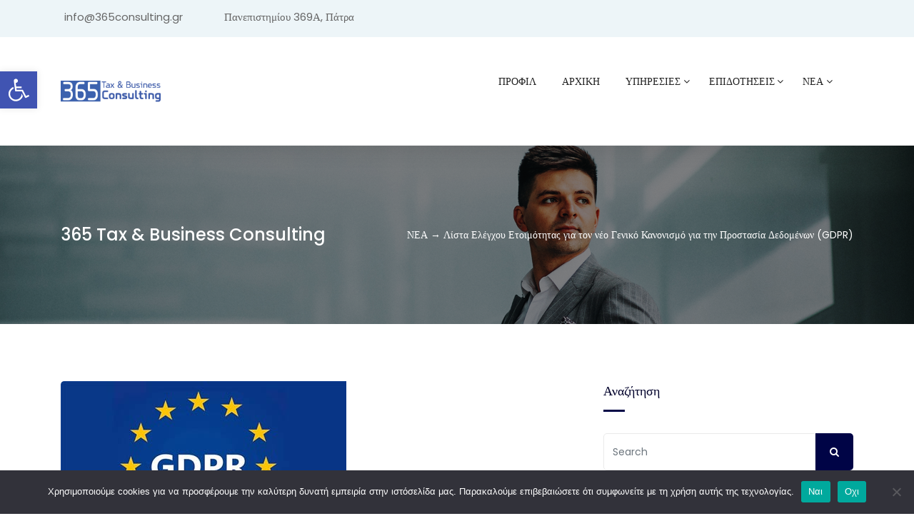

--- FILE ---
content_type: text/html; charset=UTF-8
request_url: https://www.365consulting.gr/lista-elegxou-etoimotitas-gia-ton-neo-geniko-kanonismo-gia-tin-prostasia-dedomenon-gdpr/
body_size: 27348
content:
   <!DOCTYPE html>
 <html lang="el">

   <head>
       <meta charset="UTF-8">
       <meta name="viewport" content="width=device-width, initial-scale=1, maximum-scale=1">
       <link href="https://fonts.googleapis.com/css?family=Poppins%3A%2C400%2C700%2C900%7CArial%3A%2C400%2C700%2C900" rel="stylesheet"><meta name='robots' content='index, follow, max-image-preview:large, max-snippet:-1, max-video-preview:-1' />

	<!-- This site is optimized with the Yoast SEO plugin v26.6 - https://yoast.com/wordpress/plugins/seo/ -->
	<title>Λίστα Ελέγχου Ετοιμότητας για τον νέο Γενικό Κανονισμό για την Προστασία Δεδομένων (GDPR) - 365 Tax &amp; Business Consulting</title>
	<link rel="canonical" href="https://365consulting.gr/lista-elegxou-etoimotitas-gia-ton-neo-geniko-kanonismo-gia-tin-prostasia-dedomenon-gdpr/" />
	<meta property="og:locale" content="el_GR" />
	<meta property="og:type" content="article" />
	<meta property="og:title" content="Λίστα Ελέγχου Ετοιμότητας για τον νέο Γενικό Κανονισμό για την Προστασία Δεδομένων (GDPR) - 365 Tax &amp; Business Consulting" />
	<meta property="og:description" content="&Mu;ί&alpha; &lambda;ί&sigma;&tau;&alpha; &gamma;&iota;&alpha; &tau;&omicron;&nu; έ&lambda;&epsilon;&gamma;&chi;&omicron; &tau;&omega;&nu; &upsilon;&pi;&omicron;&chi;&rho;&epsilon;ώ&sigma;&epsilon;&omega;&nu; &pi;&omicron;&upsilon; &pi;&rho;&omicron;&kappa;ύ&pi;&tau;&omicron;&upsilon;&nu; &beta;ά&sigma;&epsilon;&iota; &tau;&omicron;&upsilon; &nu;έ&omicron;&upsilon; &Gamma;&epsilon;&nu;&iota;&kappa;&omicron;ύ &Kappa;&alpha;&nu;&omicron;&nu;&iota;&sigma;&mu;&omicron;ύ &gamma;&iota;&alpha; &tau;&eta;&nu; &Pi;&rho;&omicron;&sigma;&tau;&alpha;&sigma;ί&alpha; &tau;&omega;&nu; &Delta;&epsilon;&delta;&omicron;&mu;έ&nu;&omega;&nu; (GDPR), &omicron; &omicron;&pi;&omicron;ί&omicron;&sigmaf; &tau;ί&theta;&epsilon;&tau;&alpha;&iota; &sigma;&epsilon; &iota;&sigma;&chi;ύ &alpha;&pi;ό &tau;&iota;&sigmaf; 25 &Mu;&alpha;ΐ&omicron;&upsilon; 2018, &delta;&eta;&mu;&iota;&omicron;ύ&rho;&gamma;&eta;&sigma;&epsilon; &eta; &Pi;.&Omicron;.&Phi;.&Epsilon;.&Epsilon;., &sigma;&tau;&omicron; &pi;&lambda;&alpha;ί&sigma;&iota;&omicron; &tau;&eta;&sigmaf; &sigma;&upsilon;&nu;&epsilon;&chi;&omicron;ύ&sigmaf; &epsilon;&nu;&eta;&mu;έ&rho;&omega;&sigma;&eta;&sigmaf; &tau;&omega;&nu; &mu;&epsilon;&lambda;ώ&nu; &tau;&eta;&sigmaf;. &Beta;ά&sigma;&epsilon;&iota; &tau;&eta;&sigmaf; &pi;&iota;&sigma;&tau;&omicron;&pi;&omicron;&iota;&eta;&mu;έ&nu;&eta;&sigmaf; &pi;&omicron;&iota;ό&tau;&eta;&tau;&alpha;&sigmaf; &tau;&omega;&nu; &pi;&alpha;&rho;&epsilon;&chi;ό&mu;&epsilon;&nu;&omega;&nu; &upsilon;&pi;&eta;&rho;&epsilon;&sigma;&iota;ώ&nu; &mu;&alpha;&sigmaf; &kappa;&alpha;&tau;ά ISO 9001:2015 (TUV Hellas), &omicron; [&hellip;]" />
	<meta property="og:url" content="https://365consulting.gr/lista-elegxou-etoimotitas-gia-ton-neo-geniko-kanonismo-gia-tin-prostasia-dedomenon-gdpr/" />
	<meta property="og:site_name" content="365 Tax &amp; Business Consulting" />
	<meta property="article:published_time" content="2018-05-22T22:10:00+00:00" />
	<meta property="og:image" content="https://365consulting.gr/wp-content/uploads/2018/05/gdpr_small.jpg" />
	<meta property="og:image:width" content="400" />
	<meta property="og:image:height" content="230" />
	<meta property="og:image:type" content="image/jpeg" />
	<meta name="author" content="admin" />
	<meta name="twitter:card" content="summary_large_image" />
	<meta name="twitter:label1" content="Συντάχθηκε από" />
	<meta name="twitter:data1" content="admin" />
	<script type="application/ld+json" class="yoast-schema-graph">{"@context":"https://schema.org","@graph":[{"@type":"WebPage","@id":"https://365consulting.gr/lista-elegxou-etoimotitas-gia-ton-neo-geniko-kanonismo-gia-tin-prostasia-dedomenon-gdpr/","url":"https://365consulting.gr/lista-elegxou-etoimotitas-gia-ton-neo-geniko-kanonismo-gia-tin-prostasia-dedomenon-gdpr/","name":"Λίστα Ελέγχου Ετοιμότητας για τον νέο Γενικό Κανονισμό για την Προστασία Δεδομένων (GDPR) - 365 Tax &amp; Business Consulting","isPartOf":{"@id":"https://365consulting.gr/#website"},"primaryImageOfPage":{"@id":"https://365consulting.gr/lista-elegxou-etoimotitas-gia-ton-neo-geniko-kanonismo-gia-tin-prostasia-dedomenon-gdpr/#primaryimage"},"image":{"@id":"https://365consulting.gr/lista-elegxou-etoimotitas-gia-ton-neo-geniko-kanonismo-gia-tin-prostasia-dedomenon-gdpr/#primaryimage"},"thumbnailUrl":"https://www.365consulting.gr/wp-content/uploads/2018/05/gdpr_small.jpg","datePublished":"2018-05-22T22:10:00+00:00","author":{"@id":"https://365consulting.gr/#/schema/person/9a976db5e1acd4fa18bcf8b214207936"},"breadcrumb":{"@id":"https://365consulting.gr/lista-elegxou-etoimotitas-gia-ton-neo-geniko-kanonismo-gia-tin-prostasia-dedomenon-gdpr/#breadcrumb"},"inLanguage":"el","potentialAction":[{"@type":"ReadAction","target":["https://365consulting.gr/lista-elegxou-etoimotitas-gia-ton-neo-geniko-kanonismo-gia-tin-prostasia-dedomenon-gdpr/"]}]},{"@type":"ImageObject","inLanguage":"el","@id":"https://365consulting.gr/lista-elegxou-etoimotitas-gia-ton-neo-geniko-kanonismo-gia-tin-prostasia-dedomenon-gdpr/#primaryimage","url":"https://www.365consulting.gr/wp-content/uploads/2018/05/gdpr_small.jpg","contentUrl":"https://www.365consulting.gr/wp-content/uploads/2018/05/gdpr_small.jpg","width":400,"height":230},{"@type":"BreadcrumbList","@id":"https://365consulting.gr/lista-elegxou-etoimotitas-gia-ton-neo-geniko-kanonismo-gia-tin-prostasia-dedomenon-gdpr/#breadcrumb","itemListElement":[{"@type":"ListItem","position":1,"name":"Home","item":"https://www.365consulting.gr/"},{"@type":"ListItem","position":2,"name":"Blog","item":"https://365consulting.gr/blog/"},{"@type":"ListItem","position":3,"name":"Λίστα Ελέγχου Ετοιμότητας για τον νέο Γενικό Κανονισμό για την Προστασία Δεδομένων (GDPR)"}]},{"@type":"WebSite","@id":"https://365consulting.gr/#website","url":"https://365consulting.gr/","name":"365 Tax &amp; Business Consulting","description":"","potentialAction":[{"@type":"SearchAction","target":{"@type":"EntryPoint","urlTemplate":"https://365consulting.gr/?s={search_term_string}"},"query-input":{"@type":"PropertyValueSpecification","valueRequired":true,"valueName":"search_term_string"}}],"inLanguage":"el"},{"@type":"Person","@id":"https://365consulting.gr/#/schema/person/9a976db5e1acd4fa18bcf8b214207936","name":"admin","image":{"@type":"ImageObject","inLanguage":"el","@id":"https://365consulting.gr/#/schema/person/image/","url":"https://secure.gravatar.com/avatar/83bfc248546f04138c3b3190c0be23e8e3fea1033c1febcc725eeb7129be6763?s=96&d=mm&r=g","contentUrl":"https://secure.gravatar.com/avatar/83bfc248546f04138c3b3190c0be23e8e3fea1033c1febcc725eeb7129be6763?s=96&d=mm&r=g","caption":"admin"},"sameAs":["https://365consulting.gr"],"url":"https://www.365consulting.gr/author/consultingpatra_so1bsn9i/"}]}</script>
	<!-- / Yoast SEO plugin. -->


<link rel='dns-prefetch' href='//stats.wp.com' />
<link rel='dns-prefetch' href='//fonts.googleapis.com' />
<link rel='preconnect' href='//c0.wp.com' />
<link rel="alternate" type="application/rss+xml" title="Ροή RSS &raquo; 365 Tax &amp; Business Consulting" href="https://www.365consulting.gr/feed/" />
<link rel="alternate" type="application/rss+xml" title="Ροή Σχολίων &raquo; 365 Tax &amp; Business Consulting" href="https://www.365consulting.gr/comments/feed/" />
<link rel="alternate" type="application/rss+xml" title="Ροή Σχολίων 365 Tax &amp; Business Consulting &raquo; Λίστα Ελέγχου Ετοιμότητας για τον νέο Γενικό Κανονισμό για την Προστασία Δεδομένων (GDPR)" href="https://www.365consulting.gr/lista-elegxou-etoimotitas-gia-ton-neo-geniko-kanonismo-gia-tin-prostasia-dedomenon-gdpr/feed/" />
<link rel="alternate" title="oEmbed (JSON)" type="application/json+oembed" href="https://www.365consulting.gr/wp-json/oembed/1.0/embed?url=https%3A%2F%2Fwww.365consulting.gr%2Flista-elegxou-etoimotitas-gia-ton-neo-geniko-kanonismo-gia-tin-prostasia-dedomenon-gdpr%2F" />
<link rel="alternate" title="oEmbed (XML)" type="text/xml+oembed" href="https://www.365consulting.gr/wp-json/oembed/1.0/embed?url=https%3A%2F%2Fwww.365consulting.gr%2Flista-elegxou-etoimotitas-gia-ton-neo-geniko-kanonismo-gia-tin-prostasia-dedomenon-gdpr%2F&#038;format=xml" />
<style id='wp-img-auto-sizes-contain-inline-css' type='text/css'>
img:is([sizes=auto i],[sizes^="auto," i]){contain-intrinsic-size:3000px 1500px}
/*# sourceURL=wp-img-auto-sizes-contain-inline-css */
</style>
<link rel='stylesheet' id='farbtastic-css' href='https://c0.wp.com/c/6.9/wp-admin/css/farbtastic.min.css' type='text/css' media='all' />
<link rel='stylesheet' id='jetpack_related-posts-css' href='https://c0.wp.com/p/jetpack/15.4/modules/related-posts/related-posts.css' type='text/css' media='all' />
<link rel='stylesheet' id='dashicons-css' href='https://c0.wp.com/c/6.9/wp-includes/css/dashicons.min.css' type='text/css' media='all' />
<link rel='stylesheet' id='post-views-counter-frontend-css' href='https://www.365consulting.gr/wp-content/plugins/post-views-counter/css/frontend.css?ver=1.6.1' type='text/css' media='all' />
<style id='wp-emoji-styles-inline-css' type='text/css'>

	img.wp-smiley, img.emoji {
		display: inline !important;
		border: none !important;
		box-shadow: none !important;
		height: 1em !important;
		width: 1em !important;
		margin: 0 0.07em !important;
		vertical-align: -0.1em !important;
		background: none !important;
		padding: 0 !important;
	}
/*# sourceURL=wp-emoji-styles-inline-css */
</style>
<link rel='stylesheet' id='wp-block-library-css' href='https://c0.wp.com/c/6.9/wp-includes/css/dist/block-library/style.min.css' type='text/css' media='all' />
<style id='global-styles-inline-css' type='text/css'>
:root{--wp--preset--aspect-ratio--square: 1;--wp--preset--aspect-ratio--4-3: 4/3;--wp--preset--aspect-ratio--3-4: 3/4;--wp--preset--aspect-ratio--3-2: 3/2;--wp--preset--aspect-ratio--2-3: 2/3;--wp--preset--aspect-ratio--16-9: 16/9;--wp--preset--aspect-ratio--9-16: 9/16;--wp--preset--color--black: #000000;--wp--preset--color--cyan-bluish-gray: #abb8c3;--wp--preset--color--white: #ffffff;--wp--preset--color--pale-pink: #f78da7;--wp--preset--color--vivid-red: #cf2e2e;--wp--preset--color--luminous-vivid-orange: #ff6900;--wp--preset--color--luminous-vivid-amber: #fcb900;--wp--preset--color--light-green-cyan: #7bdcb5;--wp--preset--color--vivid-green-cyan: #00d084;--wp--preset--color--pale-cyan-blue: #8ed1fc;--wp--preset--color--vivid-cyan-blue: #0693e3;--wp--preset--color--vivid-purple: #9b51e0;--wp--preset--gradient--vivid-cyan-blue-to-vivid-purple: linear-gradient(135deg,rgb(6,147,227) 0%,rgb(155,81,224) 100%);--wp--preset--gradient--light-green-cyan-to-vivid-green-cyan: linear-gradient(135deg,rgb(122,220,180) 0%,rgb(0,208,130) 100%);--wp--preset--gradient--luminous-vivid-amber-to-luminous-vivid-orange: linear-gradient(135deg,rgb(252,185,0) 0%,rgb(255,105,0) 100%);--wp--preset--gradient--luminous-vivid-orange-to-vivid-red: linear-gradient(135deg,rgb(255,105,0) 0%,rgb(207,46,46) 100%);--wp--preset--gradient--very-light-gray-to-cyan-bluish-gray: linear-gradient(135deg,rgb(238,238,238) 0%,rgb(169,184,195) 100%);--wp--preset--gradient--cool-to-warm-spectrum: linear-gradient(135deg,rgb(74,234,220) 0%,rgb(151,120,209) 20%,rgb(207,42,186) 40%,rgb(238,44,130) 60%,rgb(251,105,98) 80%,rgb(254,248,76) 100%);--wp--preset--gradient--blush-light-purple: linear-gradient(135deg,rgb(255,206,236) 0%,rgb(152,150,240) 100%);--wp--preset--gradient--blush-bordeaux: linear-gradient(135deg,rgb(254,205,165) 0%,rgb(254,45,45) 50%,rgb(107,0,62) 100%);--wp--preset--gradient--luminous-dusk: linear-gradient(135deg,rgb(255,203,112) 0%,rgb(199,81,192) 50%,rgb(65,88,208) 100%);--wp--preset--gradient--pale-ocean: linear-gradient(135deg,rgb(255,245,203) 0%,rgb(182,227,212) 50%,rgb(51,167,181) 100%);--wp--preset--gradient--electric-grass: linear-gradient(135deg,rgb(202,248,128) 0%,rgb(113,206,126) 100%);--wp--preset--gradient--midnight: linear-gradient(135deg,rgb(2,3,129) 0%,rgb(40,116,252) 100%);--wp--preset--font-size--small: 13px;--wp--preset--font-size--medium: 20px;--wp--preset--font-size--large: 36px;--wp--preset--font-size--x-large: 42px;--wp--preset--spacing--20: 0.44rem;--wp--preset--spacing--30: 0.67rem;--wp--preset--spacing--40: 1rem;--wp--preset--spacing--50: 1.5rem;--wp--preset--spacing--60: 2.25rem;--wp--preset--spacing--70: 3.38rem;--wp--preset--spacing--80: 5.06rem;--wp--preset--shadow--natural: 6px 6px 9px rgba(0, 0, 0, 0.2);--wp--preset--shadow--deep: 12px 12px 50px rgba(0, 0, 0, 0.4);--wp--preset--shadow--sharp: 6px 6px 0px rgba(0, 0, 0, 0.2);--wp--preset--shadow--outlined: 6px 6px 0px -3px rgb(255, 255, 255), 6px 6px rgb(0, 0, 0);--wp--preset--shadow--crisp: 6px 6px 0px rgb(0, 0, 0);}:where(.is-layout-flex){gap: 0.5em;}:where(.is-layout-grid){gap: 0.5em;}body .is-layout-flex{display: flex;}.is-layout-flex{flex-wrap: wrap;align-items: center;}.is-layout-flex > :is(*, div){margin: 0;}body .is-layout-grid{display: grid;}.is-layout-grid > :is(*, div){margin: 0;}:where(.wp-block-columns.is-layout-flex){gap: 2em;}:where(.wp-block-columns.is-layout-grid){gap: 2em;}:where(.wp-block-post-template.is-layout-flex){gap: 1.25em;}:where(.wp-block-post-template.is-layout-grid){gap: 1.25em;}.has-black-color{color: var(--wp--preset--color--black) !important;}.has-cyan-bluish-gray-color{color: var(--wp--preset--color--cyan-bluish-gray) !important;}.has-white-color{color: var(--wp--preset--color--white) !important;}.has-pale-pink-color{color: var(--wp--preset--color--pale-pink) !important;}.has-vivid-red-color{color: var(--wp--preset--color--vivid-red) !important;}.has-luminous-vivid-orange-color{color: var(--wp--preset--color--luminous-vivid-orange) !important;}.has-luminous-vivid-amber-color{color: var(--wp--preset--color--luminous-vivid-amber) !important;}.has-light-green-cyan-color{color: var(--wp--preset--color--light-green-cyan) !important;}.has-vivid-green-cyan-color{color: var(--wp--preset--color--vivid-green-cyan) !important;}.has-pale-cyan-blue-color{color: var(--wp--preset--color--pale-cyan-blue) !important;}.has-vivid-cyan-blue-color{color: var(--wp--preset--color--vivid-cyan-blue) !important;}.has-vivid-purple-color{color: var(--wp--preset--color--vivid-purple) !important;}.has-black-background-color{background-color: var(--wp--preset--color--black) !important;}.has-cyan-bluish-gray-background-color{background-color: var(--wp--preset--color--cyan-bluish-gray) !important;}.has-white-background-color{background-color: var(--wp--preset--color--white) !important;}.has-pale-pink-background-color{background-color: var(--wp--preset--color--pale-pink) !important;}.has-vivid-red-background-color{background-color: var(--wp--preset--color--vivid-red) !important;}.has-luminous-vivid-orange-background-color{background-color: var(--wp--preset--color--luminous-vivid-orange) !important;}.has-luminous-vivid-amber-background-color{background-color: var(--wp--preset--color--luminous-vivid-amber) !important;}.has-light-green-cyan-background-color{background-color: var(--wp--preset--color--light-green-cyan) !important;}.has-vivid-green-cyan-background-color{background-color: var(--wp--preset--color--vivid-green-cyan) !important;}.has-pale-cyan-blue-background-color{background-color: var(--wp--preset--color--pale-cyan-blue) !important;}.has-vivid-cyan-blue-background-color{background-color: var(--wp--preset--color--vivid-cyan-blue) !important;}.has-vivid-purple-background-color{background-color: var(--wp--preset--color--vivid-purple) !important;}.has-black-border-color{border-color: var(--wp--preset--color--black) !important;}.has-cyan-bluish-gray-border-color{border-color: var(--wp--preset--color--cyan-bluish-gray) !important;}.has-white-border-color{border-color: var(--wp--preset--color--white) !important;}.has-pale-pink-border-color{border-color: var(--wp--preset--color--pale-pink) !important;}.has-vivid-red-border-color{border-color: var(--wp--preset--color--vivid-red) !important;}.has-luminous-vivid-orange-border-color{border-color: var(--wp--preset--color--luminous-vivid-orange) !important;}.has-luminous-vivid-amber-border-color{border-color: var(--wp--preset--color--luminous-vivid-amber) !important;}.has-light-green-cyan-border-color{border-color: var(--wp--preset--color--light-green-cyan) !important;}.has-vivid-green-cyan-border-color{border-color: var(--wp--preset--color--vivid-green-cyan) !important;}.has-pale-cyan-blue-border-color{border-color: var(--wp--preset--color--pale-cyan-blue) !important;}.has-vivid-cyan-blue-border-color{border-color: var(--wp--preset--color--vivid-cyan-blue) !important;}.has-vivid-purple-border-color{border-color: var(--wp--preset--color--vivid-purple) !important;}.has-vivid-cyan-blue-to-vivid-purple-gradient-background{background: var(--wp--preset--gradient--vivid-cyan-blue-to-vivid-purple) !important;}.has-light-green-cyan-to-vivid-green-cyan-gradient-background{background: var(--wp--preset--gradient--light-green-cyan-to-vivid-green-cyan) !important;}.has-luminous-vivid-amber-to-luminous-vivid-orange-gradient-background{background: var(--wp--preset--gradient--luminous-vivid-amber-to-luminous-vivid-orange) !important;}.has-luminous-vivid-orange-to-vivid-red-gradient-background{background: var(--wp--preset--gradient--luminous-vivid-orange-to-vivid-red) !important;}.has-very-light-gray-to-cyan-bluish-gray-gradient-background{background: var(--wp--preset--gradient--very-light-gray-to-cyan-bluish-gray) !important;}.has-cool-to-warm-spectrum-gradient-background{background: var(--wp--preset--gradient--cool-to-warm-spectrum) !important;}.has-blush-light-purple-gradient-background{background: var(--wp--preset--gradient--blush-light-purple) !important;}.has-blush-bordeaux-gradient-background{background: var(--wp--preset--gradient--blush-bordeaux) !important;}.has-luminous-dusk-gradient-background{background: var(--wp--preset--gradient--luminous-dusk) !important;}.has-pale-ocean-gradient-background{background: var(--wp--preset--gradient--pale-ocean) !important;}.has-electric-grass-gradient-background{background: var(--wp--preset--gradient--electric-grass) !important;}.has-midnight-gradient-background{background: var(--wp--preset--gradient--midnight) !important;}.has-small-font-size{font-size: var(--wp--preset--font-size--small) !important;}.has-medium-font-size{font-size: var(--wp--preset--font-size--medium) !important;}.has-large-font-size{font-size: var(--wp--preset--font-size--large) !important;}.has-x-large-font-size{font-size: var(--wp--preset--font-size--x-large) !important;}
/*# sourceURL=global-styles-inline-css */
</style>

<style id='classic-theme-styles-inline-css' type='text/css'>
/*! This file is auto-generated */
.wp-block-button__link{color:#fff;background-color:#32373c;border-radius:9999px;box-shadow:none;text-decoration:none;padding:calc(.667em + 2px) calc(1.333em + 2px);font-size:1.125em}.wp-block-file__button{background:#32373c;color:#fff;text-decoration:none}
/*# sourceURL=/wp-includes/css/classic-themes.min.css */
</style>
<link rel='stylesheet' id='cookie-notice-front-css' href='https://www.365consulting.gr/wp-content/plugins/cookie-notice/css/front.min.css?ver=2.5.11' type='text/css' media='all' />
<link rel='stylesheet' id='rs-plugin-settings-css' href='https://www.365consulting.gr/wp-content/plugins/revslider/public/assets/css/rs6.css?ver=6.4.11' type='text/css' media='all' />
<style id='rs-plugin-settings-inline-css' type='text/css'>
#rs-demo-id {}
/*# sourceURL=rs-plugin-settings-inline-css */
</style>
<link rel='stylesheet' id='SFSImainCss-css' href='https://www.365consulting.gr/wp-content/plugins/ultimate-social-media-icons/css/sfsi-style.css?ver=2.9.6' type='text/css' media='all' />
<link rel='stylesheet' id='pojo-a11y-css' href='https://www.365consulting.gr/wp-content/plugins/pojo-accessibility/modules/legacy/assets/css/style.min.css?ver=1.0.0' type='text/css' media='all' />
<link rel='stylesheet' id='cute-alert-css' href='https://www.365consulting.gr/wp-content/plugins/metform/public/assets/lib/cute-alert/style.css?ver=4.1.0' type='text/css' media='all' />
<link rel='stylesheet' id='text-editor-style-css' href='https://www.365consulting.gr/wp-content/plugins/metform/public/assets/css/text-editor.css?ver=4.1.0' type='text/css' media='all' />
<link rel='stylesheet' id='parent-style-css' href='https://www.365consulting.gr/wp-content/themes/consulity/style.css?ver=6.9' type='text/css' media='all' />
<link rel='stylesheet' id='consulity-fonts-css' href='https://fonts.googleapis.com/css?family=Poppins%3A100%2C200%2C300%2C400%2C500%2C700%2C800%2C900%26display%3Dswap%7CPoppins%3A100%2C200%2C300%2C400%2C500%2C700%2C800%2C900%26display%3Dswap%7CPoppins%3A100%2C200%2C300%2C400%2C500%2C700%2C800%2C900&#038;ver=2.0.0' type='text/css' media='all' />
<link rel='stylesheet' id='bootstrap-css' href='https://www.365consulting.gr/wp-content/themes/consulity/assets/css/bootstrap.min.css?ver=2.0.0' type='text/css' media='all' />
<link rel='stylesheet' id='font-awesome-css' href='https://www.365consulting.gr/wp-content/plugins/elementor/assets/lib/font-awesome/css/font-awesome.min.css?ver=4.7.0' type='text/css' media='all' />
<link rel='stylesheet' id='owl-carousel-css' href='https://www.365consulting.gr/wp-content/themes/consulity/assets/css/owl.carousel.min.css?ver=2.0.0' type='text/css' media='all' />
<link rel='stylesheet' id='OverlayScrollbars-css' href='https://www.365consulting.gr/wp-content/themes/consulity/assets/css/OverlayScrollbars.min.css?ver=2.0.0' type='text/css' media='all' />
<link rel='stylesheet' id='owl-theme-default-css' href='https://www.365consulting.gr/wp-content/themes/consulity/assets/css/owl.theme.default.min.css?ver=2.0.0' type='text/css' media='all' />
<link rel='stylesheet' id='consulity-wocommerce-custom-css' href='https://www.365consulting.gr/wp-content/themes/consulity/assets/css/woocommerce.css?ver=2.0.0' type='text/css' media='all' />
<link rel='stylesheet' id='consulity-blog-css' href='https://www.365consulting.gr/wp-content/themes/consulity/assets/css/blog.css?ver=2.0.0' type='text/css' media='all' />
<link rel='stylesheet' id='consulity-gutenberg-custom-css' href='https://www.365consulting.gr/wp-content/themes/consulity/assets/css/gutenberg-custom.css?ver=2.0.0' type='text/css' media='all' />
<link rel='stylesheet' id='consulity-master-css' href='https://www.365consulting.gr/wp-content/themes/consulity/assets/css/master.css?ver=2.0.0' type='text/css' media='all' />
<style id='consulity-master-inline-css' type='text/css'>

        body{ font-family:"Poppins";font-style:normal;font-size:14px;font-weight:400; }

        h1,h2{
            font-family:"Arial";font-style:normal;font-size:38px;font-weight:500;
        }
        h3{ 
            font-family:"Poppins";font-style:normal;font-size:24px;font-weight:500; 
        }

        h4{ 
            font-family:"Poppins";font-style:normal;font-size:18px;font-weight:500;
        }

        a, .post-meta span i, .entry-header .entry-title a:hover{
            color: #000446;
            transition: all ease 500ms;
        }
        .sidebar ul li a:hover, a:hover,
        .post-navigation span:hover, .post-navigation h3:hover,
        .post .entry-header .entry-title a:hover{
          color: #131652;
        }
        .header ul.navbar-nav > li > a:hover,
         .header ul.navbar-nav > li > a.active,
         .header ul.navbar-nav > li > a:focus{
            color: #000446 !important;
        }

         .entry-header .entry-title a,
         h1,h2,h3,h4,h5,h6,
         .post .entry-header .entry-title a{
            color: #00012b;
            
        }
        
        ul.navbar-nav li .dropdown-menu li a:hover,
        .xs-service .xs-service-box .xs-service-box-info .xs-title a:hover,
        .recent-folio-menu ul li.active,
        .xs-footer .footer-left-widget ul li span,
        .xs-footer .footer-widget ul li a:hover,
        .copyright span a,
        .xs-latest-news .single-latest-news .single-news-content .ts-post-title a:hover,
        .xs-top-bar .top-bar .header-nav-right-info li i.fa,
        .xs-nav-classic .header-nav-right-info li i,
        .sidebar .widget .media-body .entry-title a:hover,
        .header ul.navbar-nav li .dropdown-menu li a:hover,
        .header ul.navbar-nav li .dropdown-menu li a.active,
        .btn:hover,
        .readmore-btn-area a,
        .post .entry-header .entry-title a:hover,
         .wp-block-quote:before
        .woocommerce ul.products li.product .price,.woocommerce ul.products li.product .woocommerce-loop-product__title:hover{
           color: #000446;
        }
        
        .wp-block-quote:before{
          color: #000446 !important;
        }
              
        .btn-primary,
        .recent-folio-menu ul li.active,
        .copyright .footer-social ul li a:hover,
        .testimonial-footer:after,
        .btn-border-dark:hover, 
        .ts-working-box:hover .working-icon-wrapper,
        .header ul.navbar-nav > li:hover > a:before, .header ul.navbar-nav > li.active > a:before,
        .blog-post-comment .comment-respond .comment-form .form-control:focus,
        .qutoe-form-inner.ts-qoute-form .form-control:focus{
           border-color: #000446;
        }
        .recent-folio-menu ul li.active:after,
        .ts-latest-news .single-latest-news{
           border-bottom-color: #000446;
        }
        .nav-classic .main-logo a:after{
           border-top-color: #000446;
        }
        .post .post-footer .readmore,
        .sidebar .widget.widget_search .input-group-btn,
        .sidebar .widget .widget-title:before,
        .blog-post-comment .comment-respond .comment-form .btn.btn-primary,
        .BackTo{
          background: #000446;
          border-color: #000446;
        }
        .btn-primary:hover, 
        .post .post-footer .readmore:hover,
        .sidebar .widget.widget_search .input-group-btn:hover,
        .blog-post-comment .comment-respond .comment-form .btn.btn-primary:hover,
        .BackTo:hover{
         background: #131652;
         border-color: #131652;
        }
        blockquote.wp-block-quote, .wp-block-quote, .wp-block-quote:not(.is-large):not(.is-style-large), .wp-block-pullquote blockquote,
         blockquote.wp-block-pullquote, .wp-block-quote.is-large, .wp-block-quote.is-style-large{
            border-left-color: #000446;
        }
 
         .single-intro-text .count-number, .sticky.post .meta-featured-post,
        .sidebar .widget .widget-title:before, .pagination li.active a, .pagination li:hover a,
        .pagination li.active a:hover, .pagination li:hover a:hover,
        .sidebar .widget.widget_search .input-group-btn, .tag-lists a:hover, .tagcloud a:hover,
        .BackTo, .ticket-btn.btn:hover,
        .navbar-container .navbar-light .navbar-nav > li > a:before,
        .nav-button,
        .btn-primary,
        .single-recent-work .link-more,
        .ts-team-slider .owl-nav .owl-prev:hover i, .ts-team-slider .owl-nav .owl-next:hover i,
              .ts-footer-info-box,
        .working-process-number,
        .copyright .footer-social ul li a:hover,
        .btn-border-dark:hover,
        .nav-classic .main-logo a:before,
        .btn,
        .main-logo,
        .hero-area.owl-carousel.owl-theme .owl-nav [class*=owl-]:hover,
        .post .post-footer .readmore,
        .post .post-media .video-link-btn a,
        .woocommerce-message .button.wc-forward:, .woocommerce nav.woocommerce-pagination ul li a:focus, .woocommerce nav.woocommerce-pagination ul li a:hover, .woocommerce nav.woocommerce-pagination ul li span.current, .woocommerce #respond input#submit.alt, .woocommerce a.button.alt, .woocommerce button.button.alt, .woocommerce input.button.alt, .woocommerce ul.products li.product span.onsale, .woocommerce span.onsale{
            background: #000446;
        }
        .owl-carousel.owl-loaded .owl-nav .owl-next.disabled, 
        .owl-carousel.owl-loaded .owl-nav .owl-prev.disabled,
        .xs-about-image-wrapper.owl-carousel.owl-theme .owl-nav [class*=owl-]:hover{
            background: #000446 !important;

        }

        .banner-bg::after{
            background: rgba(10,10,10,0.5);
        }
        .woocommerce #respond input#submit.alt:hover, .woocommerce a.button.alt:hover, .woocommerce button.button.alt:hover, .woocommerce input.button.alt:hover {
    background-color: #131652;
}
        .ts-footer{
            padding-top:100px;
            padding-bottom:100px;
         }
      body{
         background-color: #ffffff;
         
      }
     
      .xs-footer{
          background-color: #111633;
          background-repeat:no-repeat;
          background-size: cover;
          background:#111633
          
      }

      .xs-footer-classic .widget-title,
      .footer-widget .widget-title,
      .xs-footer-classic h3,
      .xs-footer-classic h4,
      .xs-footer-classic .contact h3{
          color: #00012b;
      }
      .xs-footer-classic .widget-title,
      .footer-widget .widget-title,
      .xs-footer-classic h3,
      .xs-footer-classic h4,
      .xs-footer-classic .contact h3{
          color: #00012b;
      }
      .xs-footer-classic p,
      .xs-footer-classic .list-arrow li a,
      .xs-footer-classic .menu li a,
      .xs-footer-classic .service-time li,
      .xs-footer-classic .list-arrow li::before, 
      .xs-footer-classic .menu li::before{
        color: #ffffff;
      }
      
      .xs-footer a{
        color: #ffffff;
      }
     
      .copy-right {
         background: #111633;
      }
      .copy-right .copyright-text{
         color: #ffffff;
      }
      
/*# sourceURL=consulity-master-inline-css */
</style>
<link rel='stylesheet' id='elementor-frontend-css' href='https://www.365consulting.gr/wp-content/plugins/elementor/assets/css/frontend.min.css?ver=3.32.5' type='text/css' media='all' />
<link rel='stylesheet' id='eael-general-css' href='https://www.365consulting.gr/wp-content/plugins/essential-addons-for-elementor-lite/assets/front-end/css/view/general.min.css?ver=6.4.0' type='text/css' media='all' />
<link rel='stylesheet' id='sharedaddy-css' href='https://c0.wp.com/p/jetpack/15.4/modules/sharedaddy/sharing.css' type='text/css' media='all' />
<link rel='stylesheet' id='social-logos-css' href='https://c0.wp.com/p/jetpack/15.4/_inc/social-logos/social-logos.min.css' type='text/css' media='all' />
<script type="text/javascript" id="jetpack_related-posts-js-extra">
/* <![CDATA[ */
var related_posts_js_options = {"post_heading":"h4"};
//# sourceURL=jetpack_related-posts-js-extra
/* ]]> */
</script>
<script type="text/javascript" src="https://c0.wp.com/p/jetpack/15.4/_inc/build/related-posts/related-posts.min.js" id="jetpack_related-posts-js"></script>
<script type="text/javascript" id="cookie-notice-front-js-before">
/* <![CDATA[ */
var cnArgs = {"ajaxUrl":"https:\/\/www.365consulting.gr\/wp-admin\/admin-ajax.php","nonce":"1bb377a671","hideEffect":"fade","position":"bottom","onScroll":false,"onScrollOffset":100,"onClick":false,"cookieName":"cookie_notice_accepted","cookieTime":2592000,"cookieTimeRejected":2592000,"globalCookie":false,"redirection":false,"cache":false,"revokeCookies":false,"revokeCookiesOpt":"automatic"};

//# sourceURL=cookie-notice-front-js-before
/* ]]> */
</script>
<script type="text/javascript" src="https://www.365consulting.gr/wp-content/plugins/cookie-notice/js/front.min.js?ver=2.5.11" id="cookie-notice-front-js"></script>
<script type="text/javascript" src="https://c0.wp.com/c/6.9/wp-includes/js/jquery/jquery.min.js" id="jquery-core-js"></script>
<script type="text/javascript" src="https://c0.wp.com/c/6.9/wp-includes/js/jquery/jquery-migrate.min.js" id="jquery-migrate-js"></script>
<script type="text/javascript" src="https://www.365consulting.gr/wp-content/plugins/revslider/public/assets/js/rbtools.min.js?ver=6.4.8" id="tp-tools-js"></script>
<script type="text/javascript" src="https://www.365consulting.gr/wp-content/plugins/revslider/public/assets/js/rs6.min.js?ver=6.4.11" id="revmin-js"></script>
<link rel="https://api.w.org/" href="https://www.365consulting.gr/wp-json/" /><link rel="alternate" title="JSON" type="application/json" href="https://www.365consulting.gr/wp-json/wp/v2/posts/19773" /><link rel="EditURI" type="application/rsd+xml" title="RSD" href="https://www.365consulting.gr/xmlrpc.php?rsd" />
<meta name="generator" content="WordPress 6.9" />
<link rel='shortlink' href='https://www.365consulting.gr/?p=19773' />
<link rel="stylesheet" href="https://www.365consulting.gr/wp-content/plugins/auto-tag-links//css/styles.css" type="text/css" /><meta name="cdp-version" content="1.5.0" />		<script type="text/javascript">
				(function(c,l,a,r,i,t,y){
					c[a]=c[a]||function(){(c[a].q=c[a].q||[]).push(arguments)};t=l.createElement(r);t.async=1;
					t.src="https://www.clarity.ms/tag/"+i+"?ref=wordpress";y=l.getElementsByTagName(r)[0];y.parentNode.insertBefore(t,y);
				})(window, document, "clarity", "script", "l3r7fnmgcw");
		</script>
		<meta name="follow.[base64]" content="WLf1lRaGjfP33rh0CcQh"/>	<style>img#wpstats{display:none}</style>
		<style type="text/css">
#pojo-a11y-toolbar .pojo-a11y-toolbar-toggle a{ background-color: #4054b2;	color: #ffffff;}
#pojo-a11y-toolbar .pojo-a11y-toolbar-overlay, #pojo-a11y-toolbar .pojo-a11y-toolbar-overlay ul.pojo-a11y-toolbar-items.pojo-a11y-links{ border-color: #4054b2;}
body.pojo-a11y-focusable a:focus{ outline-style: solid !important;	outline-width: 1px !important;	outline-color: #FF0000 !important;}
#pojo-a11y-toolbar{ top: 100px !important;}
#pojo-a11y-toolbar .pojo-a11y-toolbar-overlay{ background-color: #ffffff;}
#pojo-a11y-toolbar .pojo-a11y-toolbar-overlay ul.pojo-a11y-toolbar-items li.pojo-a11y-toolbar-item a, #pojo-a11y-toolbar .pojo-a11y-toolbar-overlay p.pojo-a11y-toolbar-title{ color: #333333;}
#pojo-a11y-toolbar .pojo-a11y-toolbar-overlay ul.pojo-a11y-toolbar-items li.pojo-a11y-toolbar-item a.active{ background-color: #4054b2;	color: #ffffff;}
@media (max-width: 767px) { #pojo-a11y-toolbar { top: 50px !important; } }</style><meta name="generator" content="Elementor 3.32.5; features: additional_custom_breakpoints; settings: css_print_method-external, google_font-enabled, font_display-auto">
			<style>
				.e-con.e-parent:nth-of-type(n+4):not(.e-lazyloaded):not(.e-no-lazyload),
				.e-con.e-parent:nth-of-type(n+4):not(.e-lazyloaded):not(.e-no-lazyload) * {
					background-image: none !important;
				}
				@media screen and (max-height: 1024px) {
					.e-con.e-parent:nth-of-type(n+3):not(.e-lazyloaded):not(.e-no-lazyload),
					.e-con.e-parent:nth-of-type(n+3):not(.e-lazyloaded):not(.e-no-lazyload) * {
						background-image: none !important;
					}
				}
				@media screen and (max-height: 640px) {
					.e-con.e-parent:nth-of-type(n+2):not(.e-lazyloaded):not(.e-no-lazyload),
					.e-con.e-parent:nth-of-type(n+2):not(.e-lazyloaded):not(.e-no-lazyload) * {
						background-image: none !important;
					}
				}
			</style>
			<meta name="generator" content="Powered by Slider Revolution 6.4.11 - responsive, Mobile-Friendly Slider Plugin for WordPress with comfortable drag and drop interface." />
<link rel="icon" href="https://www.365consulting.gr/wp-content/uploads/2020/10/cropped-favicon-1-100x100.png" sizes="32x32" />
<link rel="icon" href="https://www.365consulting.gr/wp-content/uploads/2020/10/cropped-favicon-1-300x300.png" sizes="192x192" />
<link rel="apple-touch-icon" href="https://www.365consulting.gr/wp-content/uploads/2020/10/cropped-favicon-1-300x300.png" />
<meta name="msapplication-TileImage" content="https://www.365consulting.gr/wp-content/uploads/2020/10/cropped-favicon-1-300x300.png" />
<script type="text/javascript">function setREVStartSize(e){
			//window.requestAnimationFrame(function() {				 
				window.RSIW = window.RSIW===undefined ? window.innerWidth : window.RSIW;	
				window.RSIH = window.RSIH===undefined ? window.innerHeight : window.RSIH;	
				try {								
					var pw = document.getElementById(e.c).parentNode.offsetWidth,
						newh;
					pw = pw===0 || isNaN(pw) ? window.RSIW : pw;
					e.tabw = e.tabw===undefined ? 0 : parseInt(e.tabw);
					e.thumbw = e.thumbw===undefined ? 0 : parseInt(e.thumbw);
					e.tabh = e.tabh===undefined ? 0 : parseInt(e.tabh);
					e.thumbh = e.thumbh===undefined ? 0 : parseInt(e.thumbh);
					e.tabhide = e.tabhide===undefined ? 0 : parseInt(e.tabhide);
					e.thumbhide = e.thumbhide===undefined ? 0 : parseInt(e.thumbhide);
					e.mh = e.mh===undefined || e.mh=="" || e.mh==="auto" ? 0 : parseInt(e.mh,0);		
					if(e.layout==="fullscreen" || e.l==="fullscreen") 						
						newh = Math.max(e.mh,window.RSIH);					
					else{					
						e.gw = Array.isArray(e.gw) ? e.gw : [e.gw];
						for (var i in e.rl) if (e.gw[i]===undefined || e.gw[i]===0) e.gw[i] = e.gw[i-1];					
						e.gh = e.el===undefined || e.el==="" || (Array.isArray(e.el) && e.el.length==0)? e.gh : e.el;
						e.gh = Array.isArray(e.gh) ? e.gh : [e.gh];
						for (var i in e.rl) if (e.gh[i]===undefined || e.gh[i]===0) e.gh[i] = e.gh[i-1];
											
						var nl = new Array(e.rl.length),
							ix = 0,						
							sl;					
						e.tabw = e.tabhide>=pw ? 0 : e.tabw;
						e.thumbw = e.thumbhide>=pw ? 0 : e.thumbw;
						e.tabh = e.tabhide>=pw ? 0 : e.tabh;
						e.thumbh = e.thumbhide>=pw ? 0 : e.thumbh;					
						for (var i in e.rl) nl[i] = e.rl[i]<window.RSIW ? 0 : e.rl[i];
						sl = nl[0];									
						for (var i in nl) if (sl>nl[i] && nl[i]>0) { sl = nl[i]; ix=i;}															
						var m = pw>(e.gw[ix]+e.tabw+e.thumbw) ? 1 : (pw-(e.tabw+e.thumbw)) / (e.gw[ix]);					
						newh =  (e.gh[ix] * m) + (e.tabh + e.thumbh);
					}				
					if(window.rs_init_css===undefined) window.rs_init_css = document.head.appendChild(document.createElement("style"));					
					document.getElementById(e.c).height = newh+"px";
					window.rs_init_css.innerHTML += "#"+e.c+"_wrapper { height: "+newh+"px }";				
				} catch(e){
					console.log("Failure at Presize of Slider:" + e)
				}					   
			//});
		  };</script>
   
	 
	 </head>

<body class="wp-singular post-template-default single single-post postid-19773 single-format-standard wp-theme-consulity wp-child-theme-consulity-child cookies-not-set sfsi_actvite_theme_default sidebar-active elementor-default elementor-kit-2476" >

 <div class="topbar topbar-standard alice-blue-bg">
   <div class="container">
      <div class="row">
         <div class="col-md-7 col-lg-8 xs-center">
            <ul class="top-info">
                                <li><i class="icon icon-envelope"></i> info@365consulting.gr </li>
                                               <li><i class="icon icon-map-marker1"></i> Πανεπιστημίου 369Α, Πάτρα</li>
                
            </ul>
         </div>
         <div class="col-md-5 col-lg-4 align-self-center">
                     <ul class="social-links">
               
                              </ul>
         <!-- end social links -->
         </div>
      <!-- end col -->
      </div>
   <!-- end row -->
   </div>
<!-- end container -->
</div>
<header id="header" class="header header-standard  navbar-sticky  pt-3 pb-3">
      <div class="header-wrapper">
            <div class="container">
               <nav class="navbar navbar-expand-lg navbar-light">
                        <!-- logo-->
                     <a class="logo" href="https://www.365consulting.gr/">
                        <img  class="img-fluid" src="//www.365consulting.gr/wp-content/uploads/2016/03/logo.png" alt="365 Tax &amp; Business Consulting">
                     </a>
                     <button class="navbar-toggler" type="button" data-toggle="collapse"
                           data-target="#primary-nav" aria-controls="primary-nav" aria-expanded="false"
                           aria-label="Toggle navigation">
                           <span class="navbar-toggler-icon"><i class="icon icon-menu"></i></span>
                     </button>
                     
                       

	<div id="primary-nav" class="collapse navbar-collapse"><ul id="main-menu" class="navbar-nav ml-auto"><li id="menu-item-25074" class="menu-item menu-item-type-post_type menu-item-object-post menu-item-25074 nav-item"><a href="https://www.365consulting.gr/profile/" class="nav-link">Προφίλ</a></li>
<li id="menu-item-25081" class="menu-item menu-item-type-post_type menu-item-object-post menu-item-25081 nav-item"><a href="https://www.365consulting.gr/who-we-are/" class="nav-link">ΑΡΧΙΚΗ</a></li>
<li id="menu-item-25102" class="menu-item menu-item-type-custom menu-item-object-custom menu-item-has-children menu-item-25102 nav-item dropdown"><a class="nav-link dropdown-toggle" data-toggle="dropdown">ΥΠΗΡΕΣΙΕΣ</a>
<ul class="dropdown-menu">
	<li id="menu-item-25101" class="menu-item menu-item-type-post_type menu-item-object-post menu-item-25101 nav-item"><a href="https://www.365consulting.gr/logistikes-forotexnikes-ypiresies/" class=" dropdown-item">ΛΟΓΙΣΤΙΚΕΣ – ΦΟΡΟΤΕΧΝΙΚΕΣ ΥΠΗΡΕΣΙΕΣ</a>	<li id="menu-item-25103" class="menu-item menu-item-type-post_type menu-item-object-post menu-item-25103 nav-item"><a href="https://www.365consulting.gr/epixeirimatikos-sxediasmos-lipsi-apofaseon/" class=" dropdown-item">ΕΠΙΧΕΙΡΗΜΑΤΙΚΟΣ ΣΧΕΔΙΑΣΜΟΣ – ΛΗΨΗ ΑΠΟΦΑΣΕΩΝ</a>	<li id="menu-item-25104" class="menu-item menu-item-type-post_type menu-item-object-post menu-item-25104 nav-item"><a href="https://www.365consulting.gr/anaptyksiaka-programmata/" class=" dropdown-item">ΑΝΑΠΤΥΞΙΑΚΑ ΠΡΟΓΡΑΜΜΑΤΑ</a>	<li id="menu-item-25105" class="menu-item menu-item-type-post_type menu-item-object-post menu-item-25105 nav-item"><a href="https://www.365consulting.gr/trapezikes-synergasies/" class=" dropdown-item">ΤΡΑΠΕΖΙΚΕΣ ΣΥΝΕΡΓΑΣΙΕΣ</a></ul>
</li>
<li id="menu-item-25109" class="menu-item menu-item-type-custom menu-item-object-custom menu-item-has-children menu-item-25109 nav-item dropdown"><a class="nav-link dropdown-toggle" data-toggle="dropdown">ΕΠΙΔΟΤΗΣΕΙΣ</a>
<ul class="dropdown-menu">
	<li id="menu-item-25110" class="menu-item menu-item-type-taxonomy menu-item-object-category menu-item-25110 nav-item"><a href="https://www.365consulting.gr/category/epidotiseis/energa-programmata/" class=" dropdown-item">ΕΝΕΡΓΑ ΠΡΟΓΡΑΜΜΑΤΑ</a>	<li id="menu-item-25111" class="menu-item menu-item-type-taxonomy menu-item-object-category menu-item-25111 nav-item"><a href="https://www.365consulting.gr/category/epidotiseis/programmata-se-ylopoiisi/" class=" dropdown-item">ΠΡΟΓΡΑΜΜΑΤΑ ΣΕ ΥΛΟΠΟΙΗΣΗ</a>	<li id="menu-item-25112" class="menu-item menu-item-type-taxonomy menu-item-object-category menu-item-25112 nav-item"><a href="https://www.365consulting.gr/category/epidotiseis/anamenomena-programmata/" class=" dropdown-item">ΑΝΑΜΕΝΟΜΕΝΑ ΠΡΟΓΡΑΜΜΑΤΑ</a>	<li id="menu-item-25113" class="menu-item menu-item-type-taxonomy menu-item-object-category menu-item-25113 nav-item"><a href="https://www.365consulting.gr/category/epidotiseis/nea-epidotiseon/" class=" dropdown-item">ΝΕΑ ΕΠΙΔΟΤΗΣΕΩΝ</a></ul>
</li>
<li id="menu-item-25161" class="menu-item menu-item-type-taxonomy menu-item-object-category current-post-ancestor current-menu-parent current-post-parent menu-item-has-children menu-item-25161 nav-item dropdown"><a href="https://www.365consulting.gr/category/nea/" class="nav-link dropdown-toggle" data-toggle="dropdown">ΝΕΑ</a>
<ul class="dropdown-menu">
	<li id="menu-item-35544" class="menu-item menu-item-type-taxonomy menu-item-object-category menu-item-35544 nav-item"><a href="https://www.365consulting.gr/category/nea/epidotiseis-programmata/" class=" dropdown-item">ΕΠΙΔΟΤΗΣΕΙΣ-ΠΡΟΓΡΑΜΜΑΤΑ</a>	<li id="menu-item-35545" class="menu-item menu-item-type-taxonomy menu-item-object-category menu-item-35545 nav-item"><a href="https://www.365consulting.gr/category/nea/ergatika-asfalistika-epicheiriseon/" class=" dropdown-item">ΕΡΓΑΤΙΚΑ &#8211; ΑΣΦΑΛΙΣΤΙΚΑ ΕΠΙΧΕΙΡΗΣΕΩΝ</a>	<li id="menu-item-35546" class="menu-item menu-item-type-taxonomy menu-item-object-category menu-item-35546 nav-item"><a href="https://www.365consulting.gr/category/nea/forologikes-symvoyles/" class=" dropdown-item">ΦΟΡΟΛΟΓΙΚΕΣ ΣΥΜΒΟΥΛΕΣ</a>	<li id="menu-item-35547" class="menu-item menu-item-type-taxonomy menu-item-object-category menu-item-35547 nav-item"><a href="https://www.365consulting.gr/category/nea/chrimatodotiseis-daneia-epicheiriseon/" class=" dropdown-item">ΧΡΗΜΑΤΟΔΟΤΗΣΕΙΣ &#8211; ΔΑΝΕΙΑ ΕΠΙΧΕΙΡΗΣΕΩΝ</a></ul>
</li>
</ul></div>
                                                  <div class="nav-search-area">
                                                               <!--Search End-->
                              <div class="search-block" style="display: none;">
                                    
        <form  method="get" action="https://www.365consulting.gr/" class="consulity-serach xs-search-group">
            <div class="input-group">
                <input type="search" class="form-control" name="s" placeholder="Search" value="">
                <button class="input-group-btn search-button"><i class="fa fa-search"></i></button>
            </div>
        </form>                                    <span class="search-close">&#9932;</span>
                              </div>
                           </div>
                           
                                          <!-- Site search end-->
                                                                                              
                            
               </nav>
            </div><!-- container end-->
   </div><!-- header wrapper end-->
</header>



    <section class="xs-breadcrumb breadcrumb-height">
        <div class="breadcrumb-bg banner-bg" style="background-image:url(https://www.365consulting.gr/wp-content/themes/consulity/assets/images/banner/bredcumbs-1.png);">
            <div class="container">
                <div class="row breadcrumb-height align-items-center">
                    <div class="col-12 d-block d-md-flex justify-content-between">
                        <h1 class="breadcrumb-title">
                            365 Tax &amp; Business Consulting                        </h1>
    
                                                    <ol class="xs-breadcrumblist" data-wow-duration="2s">ΝΕΑ &#8594; Λίστα Ελέγχου Ετοιμότητας για τον νέο Γενικό Κανονισμό για την Προστασία Δεδομένων (GDPR)</ol>                            
                    </div>
                </div>
            </div>
        </div>
    </section>

<div id="main-content" class="main-container blog-single"  role="main">
    <div class="container">
        <div class="row">
                    <div class="col-lg-8 col-md-12">
									<article id="post-19773" class="post-content post-single post-19773 post type-post status-publish format-standard has-post-thumbnail hentry category-nea tag-6144">
						
		<div class="post-media post-image">
		     <img class="img-fluid" src="https://www.365consulting.gr/wp-content/uploads/2018/05/gdpr_small.jpg" alt=" Λίστα Ελέγχου Ετοιμότητας για τον νέο Γενικό Κανονισμό για την Προστασία Δεδομένων (GDPR)">
                     </div>
    
		<div class="post-body clearfix">

		<!-- Article header -->
		<header class="entry-header clearfix">
				<div class="post-meta">
		<span class="post-meta-date">
					<i class="fa fa-calendar"></i>
						22 Μαΐου, 2018</span><span class="meta-categories post-cat">
					<i class="fa fa-folder"></i>
						<a href="https://www.365consulting.gr/category/nea/" rel="category tag">ΝΕΑ</a> 
					</span> <span class="post-comment"><i class="fa fa-comment"></i><a href="#" class="comments-link"></a>0</span>	</div>
			<h2 class="entry-title">
				Λίστα Ελέγχου Ετοιμότητας για τον νέο Γενικό Κανονισμό για την Προστασία Δεδομένων (GDPR)			</h2>
		</header><!-- header end -->

		<!-- Article content -->
		<div class="entry-content clearfix">
			<div class="post-views content-post post-19773 entry-meta load-static">
				<span class="post-views-icon dashicons dashicons-chart-bar"></span><span class="post-views-label">Θεάσεις:</span><span class="post-views-count">313</span>
			</div><p><img fetchpriority="high" decoding="async" class=" size-full wp-image-19772" src="https://www.365consulting.gr/wp-content/uploads/2018/05/gdpr_big.jpg" alt="" width="850" height="350" srcset="https://www.365consulting.gr/wp-content/uploads/2018/05/gdpr_big.jpg 850w, https://www.365consulting.gr/wp-content/uploads/2018/05/gdpr_big-300x124.jpg 300w, https://www.365consulting.gr/wp-content/uploads/2018/05/gdpr_big-768x316.jpg 768w, https://www.365consulting.gr/wp-content/uploads/2018/05/gdpr_big-600x247.jpg 600w" sizes="(max-width: 850px) 100vw, 850px" /></p>
<p>&Mu;ί&alpha; &lambda;ί&sigma;&tau;&alpha; &gamma;&iota;&alpha; &tau;&omicron;&nu; έ&lambda;&epsilon;&gamma;&chi;&omicron; &tau;&omega;&nu; <a title="See the tag: ??????????? (5 posts)" 
							class="autobesttag"  rel="nofollow" href="https://www.365consulting.gr/tag/%cf%83%cf%85%ce%bd%ce%b5%cf%81%ce%b3%ce%b1%cf%83%ce%b9%ce%b5%cf%83/">&upsilon;&pi;&omicron;&chi;&rho;&epsilon;ώ&sigma;&epsilon;&omega;&nu;</a> &pi;&omicron;&upsilon; &pi;&rho;&omicron;&kappa;ύ&pi;&tau;&omicron;&upsilon;&nu; &beta;ά&sigma;&epsilon;&iota; &tau;&omicron;&upsilon; &nu;έ&omicron;&upsilon; <a title="See the tag: ??????? (4 posts)" 
							class="autobesttag"  rel="nofollow" href="https://www.365consulting.gr/tag/%cf%80%ce%b1%cf%81%ce%bf%cf%87%ce%bf%ce%b9/">&Gamma;&epsilon;&nu;&iota;&kappa;&omicron;ύ</a> &Kappa;&alpha;&nu;&omicron;&nu;&iota;&sigma;&mu;&omicron;ύ &gamma;&iota;&alpha; &tau;&eta;&nu; &Pi;&rho;&omicron;&sigma;&tau;&alpha;&sigma;ί&alpha; &tau;&omega;&nu; &Delta;&epsilon;&delta;&omicron;&mu;έ&nu;&omega;&nu; (GDPR), &omicron; &omicron;&pi;&omicron;ί&omicron;&sigmaf; &tau;ί&theta;&epsilon;&tau;&alpha;&iota; &sigma;&epsilon; &iota;&sigma;&chi;ύ &alpha;&pi;ό &tau;&iota;&sigmaf; 25 &Mu;&alpha;ΐ&omicron;&upsilon; 2018, &delta;&eta;&mu;&iota;&omicron;ύ&rho;&gamma;&eta;&sigma;&epsilon; &eta; &Pi;.&Omicron;.&Phi;.&Epsilon;.&Epsilon;., &sigma;&tau;&omicron; &pi;&lambda;&alpha;ί&sigma;&iota;&omicron; &tau;&eta;&sigmaf; <a title="See the tag: ???????? (5 posts)" 
							class="autobesttag"  rel="nofollow" href="https://www.365consulting.gr/tag/pliromes/">&sigma;&upsilon;&nu;&epsilon;&chi;&omicron;ύ&sigmaf;</a> &epsilon;&nu;&eta;&mu;έ&rho;&omega;&sigma;&eta;&sigmaf; &tau;&omega;&nu; &mu;&epsilon;&lambda;ώ&nu; &tau;&eta;&sigmaf;.</p>
<p><span id="more-19773"></span></p>
<blockquote style="font-size: 12.16px;"><p><b style="font-size: 12.16px;">&Beta;ά&sigma;&epsilon;&iota; &tau;&eta;&sigmaf; &pi;&iota;&sigma;&tau;&omicron;&pi;&omicron;&iota;&eta;&mu;έ&nu;&eta;&sigmaf; &pi;&omicron;&iota;ό&tau;&eta;&tau;&alpha;&sigmaf; &tau;&omega;&nu; &pi;&alpha;&rho;&epsilon;&chi;ό&mu;&epsilon;&nu;&omega;&nu; &upsilon;&pi;&eta;&rho;&epsilon;&sigma;&iota;ώ&nu; &mu;&alpha;&sigmaf; &kappa;&alpha;&tau;ά ISO 9001:2015 (TUV Hellas), &omicron; &epsilon;&pi;&iota;&chi;&epsilon;&iota;&rho;&eta;&mu;&alpha;&tau;ί&alpha;&sigmaf; &mu;&pi;&omicron;&rho;&epsilon;ί &pi;&lambda;έ&omicron;&nu; &nu;&alpha; &epsilon;&nu;&eta;&mu;&epsilon;&rho;ώ&nu;&epsilon;&tau;&alpha;&iota; &alpha;&xi;&iota;ό&pi;&iota;&sigma;&tau;&alpha; &kappa;&alpha;&iota; &upsilon;&pi;&epsilon;ύ&theta;&upsilon;&nu;&alpha; &gamma;&iota;&alpha; &pi;&omicron;&lambda;&lambda;ά &sigma;&eta;&mu;&alpha;&nu;&tau;&iota;&kappa;ά &theta;έ&mu;&alpha;&tau;&alpha; &pi;&omicron;&upsilon; &tau;&omicron;&nu; &alpha;&pi;&alpha;&sigma;&chi;&omicron;&lambda;&omicron;ύ&nu;, &epsilon;ύ&kappa;&omicron;&lambda;&alpha; &kappa;&alpha;&iota; &pi;&rho;&alpha;&kappa;&tau;&iota;&kappa;ά &mu;&epsilon; &mu;&iota;&alpha; &epsilon;&pi;ί&sigma;&kappa;&epsilon;&psi;&eta; &sigma;&tau;&eta;&nu; &iota;&sigma;&tau;&omicron;&sigma;&epsilon;&lambda;ί&delta;&alpha; &mu;&alpha;&sigmaf;.</b></p></blockquote>
<p>&Alpha;&upsilon;&tau;ό&sigmaf; &omicron; &omicron;&delta;&eta;&gamma;ό&sigmaf; &mu;&epsilon; &tau;&eta;&nu; &lambda;ί&sigma;&tau;&alpha; &epsilon;&lambda;έ&gamma;&chi;&omicron;&upsilon; έ&chi;&epsilon;&iota; &sigma;&chi;&epsilon;&delta;&iota;&alpha;&sigma;&tau;&epsilon;ί &gamma;&iota;&alpha; &nu;&alpha; &beta;&omicron;&eta;&theta;ή&sigma;&epsilon;&iota; &iota;&delta;ί&omega;&sigmaf; &tau;&omicron;&nu; &tau;&omicron;&mu;έ&alpha; &tau;&omega;&nu; &mu;&iota;&kappa;&rho;ώ&nu; &kappa;&alpha;&iota; &mu;&epsilon;&sigma;&alpha;ί&omega;&nu; &epsilon;&pi;&iota;&chi;&epsilon;&iota;&rho;ή&sigma;&epsilon;&omega;&nu;, ό&pi;&omicron;&upsilon; &epsilon;&nu;&delta;έ&chi;&epsilon;&tau;&alpha;&iota; &nu;&alpha; &mu;&eta;&nu; έ&chi;&omicron;&upsilon;&nu; &pi;&rho;ό&sigma;&beta;&alpha;&sigma;&eta; &sigma;&epsilon; &epsilon;&kappa;&tau;&epsilon;&nu;&epsilon;ί&sigmaf; &sigma;&chi;&epsilon;&delta;&iota;&alpha;&sigma;&mu;&omicron;ύ&sigmaf; &kappa;&alpha;&iota; &nu;&omicron;&mu;&iota;&kappa;&omicron;ύ&sigmaf; &pi;ό&rho;&omicron;&upsilon;&sigmaf; &sigma;&tau;&eta;&nu; &chi;&alpha;&rho;&tau;&omicron;&gamma;&rho;ά&phi;&eta;&sigma;&eta; &tau;&omega;&nu; &delta;&epsilon;&delta;&omicron;&mu;έ&nu;&omega;&nu; &pi;&rho;&omicron;&sigma;&omega;&pi;&iota;&kappa;&omicron;ύ &chi;&alpha;&rho;&alpha;&kappa;&tau;ή&rho;&alpha; &pi;&omicron;&upsilon; &kappa;&alpha;&tau;έ&chi;&omicron;&upsilon;&nu; &kappa;&alpha;&iota; &epsilon;&pi;&epsilon;&xi;&epsilon;&rho;&gamma;ά&zeta;&omicron;&nu;&tau;&alpha;&iota; &alpha;&upsilon;&tau;ή &tau;&eta; &sigma;&tau;&iota;&gamma;&mu;ή, &tau;&eta; &nu;ό&mu;&iota;&mu;&eta; &beta;ά&sigma;&eta; &sigma;&tau;&eta;&nu; &omicron;&pi;&omicron;ί&alpha; &sigma;&upsilon;&gamma;&kappa;&epsilon;&nu;&tau;&rho;ώ&theta;&eta;&kappa;&alpha;&nu; &tau;&alpha; &delta;&epsilon;&delta;&omicron;&mu;έ&nu;&alpha;, &kappa;&alpha;&iota; &tau;&eta;&nu; &pi;&epsilon;&rho;ί&omicron;&delta;&omicron; &delta;&iota;&alpha;&tau;ή&rho;&eta;&sigma;&eta;&sigmaf; &gamma;&iota;&alpha; &kappa;ά&theta;&epsilon; &kappa;&alpha;&tau;&eta;&gamma;&omicron;&rho;ί&alpha; &delta;&epsilon;&delta;&omicron;&mu;έ&nu;&omega;&nu;. &Sigma;&tau;&omicron; &pi;&lambda;&alpha;ί&sigma;&iota;&omicron; &alpha;&upsilon;&tau;ό, &theta;&alpha; &beta;&omicron;&eta;&theta;ή&sigma;&epsilon;&iota; &tau;&iota;&sigmaf; &mu;&iota;&kappa;&rho;&omicron;&mu;&epsilon;&sigma;&alpha;ί&epsilon;&sigmaf; &epsilon;&pi;&iota;&chi;&epsilon;&iota;&rho;ή&sigma;&epsilon;&iota;&sigmaf; &nu;&alpha; &pi;&rho;&omicron;&epsilon;&tau;&omicron;&iota;&mu;&alpha;&sigma;&tau;&omicron;ύ&nu; &gamma;&iota;&alpha; έ&nu;&alpha; &epsilon;&pi;&iota;&chi;&epsilon;&iota;&rho;&eta;&mu;&alpha;&tau;&iota;&kappa;ό &mu;έ&lambda;&lambda;&omicron;&nu; &sigma;&upsilon;&mu;&beta;&alpha;&tau;ό &mu;&epsilon; &tau;&eta;&nu; &pi;&rho;&omicron;&sigma;&tau;&alpha;&sigma;ί&alpha; &tau;&omega;&nu; &delta;&epsilon;&delta;&omicron;&mu;έ&nu;&omega;&nu;.</p>
<p>&nbsp;</p>
<p>&Mu;έ&sigma;&alpha; &alpha;&pi;ό &alpha;&pi;&lambda;έ&sigmaf; &delta;&iota;&alpha;&delta;&iota;&kappa;&alpha;&sigma;ί&epsilon;&sigmaf; &kappa;&alpha;&iota; &beta;ή&mu;&alpha; &pi;&rho;&omicron;&sigmaf; &beta;ή&mu;&alpha; &mu;ί&alpha; &epsilon;&pi;&iota;&chi;&epsilon;ί&rho;&eta;&sigma;&eta; &mu;&epsilon; &tau;&eta;&nu; &pi;&rho;&omicron;&sigma;&alpha;&rho;&mu;&omicron;&gamma;ή &tau;&eta;&sigmaf; &sigma;&tau;&iota;&sigmaf; &alpha;&pi;&alpha;&iota;&tau;ή&sigma;&epsilon;&iota;&sigmaf; &tau;&eta;&sigmaf; &sigma;&upsilon;&gamma;&kappa;&epsilon;&kappa;&rho;&iota;&mu;έ&nu;&eta;&sigmaf; &lambda;ί&sigma;&tau;&alpha;&sigmaf; &mu;&pi;&omicron;&rho;&epsilon;ί ό&chi;&iota; &mu;ό&nu;&omicron; &nu;&alpha; &beta;&omicron;&eta;&theta;&eta;&theta;&epsilon;ί &sigma;&tau;&eta;&nu; &epsilon;&nu;&alpha;&rho;&mu;ό&nu;&iota;&sigma;&eta; &mu;&epsilon; &tau;&omicron;&nu; &nu;έ&omicron; &Gamma;&epsilon;&nu;&iota;&kappa;ό &Kappa;&alpha;&nu;&omicron;&nu;&iota;&sigma;&mu;ό, &alpha;&lambda;&lambda;ά &kappa;&alpha;&iota; &nu;&alpha; &epsilon;&lambda;έ&gamma;&chi;&epsilon;&iota; &sigma;&epsilon; &beta;ά&theta;&omicron;&sigmaf; &chi;&rho;ό&nu;&omicron;&upsilon; &tau;&eta;&nu; &sigma;&upsilon;&nu;&epsilon;&chi;ή &kappa;&alpha;&iota; &sigma;&upsilon;&nu;&epsilon;&pi;ή &sigma;&upsilon;&mu;&mu;ό&rho;&phi;&omega;&sigma;&eta; &tau;&eta;&sigmaf;.</p>
<p>&nbsp;</p>
<p>&Delta;&epsilon;ί&tau;&epsilon; &alpha;&nu;&alpha;&lambda;&upsilon;&tau;&iota;&kappa;ά &tau;&omicron;&nu; &Omicron;&delta;&eta;&gamma;ό <a href="https://pofee.gr/images/books/GDPR-checklist-pofee-may2018.pdf" target="_blank" rel="noopener">εδώ</a>.</p>
<p><span style="font-size: 12.16px;">Πηγή: <a href="https://www.e-forologia.gr/cms/viewContents.aspx?id=210279" target="_blank" rel="noopener">www.e-forologia.gr</a></span></p>
<div class="sharedaddy sd-sharing-enabled"><div class="robots-nocontent sd-block sd-social sd-social-icon-text sd-sharing"><h3 class="sd-title">Κοινοποιήστε:</h3><div class="sd-content"><ul><li class="share-facebook">
				
				
				
				
				
				<a rel="nofollow noopener noreferrer"
				data-shared="sharing-facebook-19773"
				class="share-facebook sd-button share-icon"
				href="https://www.365consulting.gr/lista-elegxou-etoimotitas-gia-ton-neo-geniko-kanonismo-gia-tin-prostasia-dedomenon-gdpr/?share=facebook"
				target="_blank"
				aria-labelledby="sharing-facebook-19773"
				>
				<span id="sharing-facebook-19773" hidden>Πατήστε για κοινοποίηση στο Facebook(Ανοίγει σε νέο παράθυρο)</span>
				<span>Facebook</span>
			</a></li><li class="share-x">
				
				
				
				
				
				<a rel="nofollow noopener noreferrer"
				data-shared="sharing-x-19773"
				class="share-x sd-button share-icon"
				href="https://www.365consulting.gr/lista-elegxou-etoimotitas-gia-ton-neo-geniko-kanonismo-gia-tin-prostasia-dedomenon-gdpr/?share=x"
				target="_blank"
				aria-labelledby="sharing-x-19773"
				>
				<span id="sharing-x-19773" hidden>Click to share on X(Ανοίγει σε νέο παράθυρο)</span>
				<span>X</span>
			</a></li><li class="share-end"></li></ul></div></div></div>
<div id='jp-relatedposts' class='jp-relatedposts' >
	<h3 class="jp-relatedposts-headline"><em>&Sigma;&chi;&epsilon;&tau;&iota;&kappa;ά</em></h3>
</div>         <div class="post-footer clearfix">
            <div class="post-tag-container"><div class="tag-lists"><span>Tags: </span><a href="https://www.365consulting.gr/tag/%ce%b3%ce%b5%ce%bd%ce%b9%ce%ba%ce%bf%cf%83-%ce%ba%ce%b1%ce%bd%ce%bf%ce%bd%ce%b9%cf%83%ce%bc%ce%bf%cf%83-%cf%80%cf%81%ce%bf%cf%83%cf%84%ce%b1%cf%83%ce%b9%ce%b1%cf%83-%ce%b4%ce%b5%ce%b4%ce%bf%ce%bc/" rel="tag">ΓΕΝΙΚΟΣ ΚΑΝΟΝΙΣΜΟΣ ΠΡΟΣΤΑΣΙΑΣ ΔΕΔΟΜΕΝΩΝ,</a></div></div>         </div> <!-- .entry-footer -->
			
         		</div> <!-- end entry-content -->
   </div> <!-- end post-body -->
              </article>
             	
						<nav class="post-navigation clearfix">
		<div class="post-previous">
							<a href="https://www.365consulting.gr/foroi-kai-eisfores-trone-to-60-tou-eisodimatos/">
					<h3>Φόροι και εισφορές «τρώνε» το 60% του εισοδήματος</h3>
					<span><i class="icon icon-arrow-left"></i>Previous post</span>
				</a>
					</div>
		<div class="post-next">
							<a href="https://www.365consulting.gr/capital-controls-diplasiazetai-to-orio-analipsis-ton-ioynio/">
					<h3>Capital Controls: Διπλασιάζεται το όριο ανάληψης τον Ιούνιο</h3>

					<span>Next post <i class="icon icon-arrow-right"></i></span>
				</a>
					</div>
	</nav>
                  
                 
               
<div id="comments" class="blog-post-comment">

	
		<div id="respond" class="comment-respond">
		<h3 id="reply-title" class="comment-reply-title">Leave a Reply <small><a rel="nofollow" id="cancel-comment-reply-link" href="/lista-elegxou-etoimotitas-gia-ton-neo-geniko-kanonismo-gia-tin-prostasia-dedomenon-gdpr/#respond" style="display:none;">Cancel reply</a></small></h3>
			<p class="must-log-in">
			You must be <a href="https://www.365consulting.gr/wp-login.php?redirect_to=https%3A%2F%2Fwww.365consulting.gr%2Flista-elegxou-etoimotitas-gia-ton-neo-geniko-kanonismo-gia-tin-prostasia-dedomenon-gdpr%2F">logged in</a> to post a comment.
			</p>	</div><!-- #respond -->
	
</div><!-- #comments -->
				            </div> <!-- .col-md-8 -->
            

   <div class="col-lg-4 col-md-12">
      <aside id="sidebar" class="sidebar" role="complementary">
         <div id="search-2" class="widget widget_search"><h3 class="widget-title">Αναζήτηση</h3>
        <form  method="get" action="https://www.365consulting.gr/" class="consulity-serach xs-search-group">
            <div class="input-group">
                <input type="search" class="form-control" name="s" placeholder="Search" value="">
                <button class="input-group-btn search-button"><i class="fa fa-search"></i></button>
            </div>
        </form></div><div id="xs-recent-post-5" class="widget CONSULITY-widget"><h3 class="widget-title">Τελευταία Νέα</h3>		<div class="widget-posts">
								<div class="widget-post media">
						<a href="https://www.365consulting.gr/se-mia-nea-eniaia-platforma-oles-oi-ofe/"><img src="https://www.365consulting.gr/wp-content/uploads/2026/01/εικονα-σχετικη-με-τραπεζικες-κινησεις-70x70.png" alt="thumb"></a>						<div class="media-body">
							<span class="post-date"> 
							<h6><a href="https://www.365consulting.gr/se-mia-nea-eniaia-platforma-oles-oi-ofe/" >	01 Φεβ, 2026 </a></h6>
							</span>
							<h6 class="entry-title">
								<a href="https://www.365consulting.gr/se-mia-nea-eniaia-platforma-oles-oi-ofe/" >Σε μία νέα ενιαία πλατφόρμα όλες οι οφειλές προς εφορία, ΕΦΚΑ, Δήμους</a>
							</h6>
							
						</div>
					</div>

									<div class="widget-post media">
						<a href="https://www.365consulting.gr/i-etaireia-poy-ithele-ferrari-choris-fpa-alla-e/"><img src="https://www.365consulting.gr/wp-content/uploads/2026/02/ας-βαλουμε-εικονα-με-ferrari-70x70.png" alt="thumb"></a>						<div class="media-body">
							<span class="post-date"> 
							<h6><a href="https://www.365consulting.gr/i-etaireia-poy-ithele-ferrari-choris-fpa-alla-e/" >	01 Φεβ, 2026 </a></h6>
							</span>
							<h6 class="entry-title">
								<a href="https://www.365consulting.gr/i-etaireia-poy-ithele-ferrari-choris-fpa-alla-e/" >Η εταιρεία που ήθελε Ferrari χωρίς ΦΠΑ αλλά έφαγε μπλόκο από ΑΑΔΕ</a>
							</h6>
							
						</div>
					</div>

									<div class="widget-post media">
						<a href="https://www.365consulting.gr/poia-stoicheia-trapezikon-logariasmo/"><img src="https://www.365consulting.gr/wp-content/uploads/2026/02/εικονα-με-τραπεζικες-πληροφοριες-τραπεζικους-λογαριασμους-70x70.png" alt="thumb"></a>						<div class="media-body">
							<span class="post-date"> 
							<h6><a href="https://www.365consulting.gr/poia-stoicheia-trapezikon-logariasmo/" >	01 Φεβ, 2026 </a></h6>
							</span>
							<h6 class="entry-title">
								<a href="https://www.365consulting.gr/poia-stoicheia-trapezikon-logariasmo/" >Ποια στοιχεία τραπεζικών λογαριασμών θα ανταλλάσσουν οι χώρες ΕΕ από 1/1/2026</a>
							</h6>
							
						</div>
					</div>

									<div class="widget-post media">
						<a href="https://www.365consulting.gr/tekmiria-diaviosis-poioi-kai-poso-ofe/"><img src="https://www.365consulting.gr/wp-content/uploads/2026/01/εικονα-με-σπιτια-αυτοκινητα-70x70.png" alt="thumb"></a>						<div class="media-body">
							<span class="post-date"> 
							<h6><a href="https://www.365consulting.gr/tekmiria-diaviosis-poioi-kai-poso-ofe/" >	25 Ιαν, 2026 </a></h6>
							</span>
							<h6 class="entry-title">
								<a href="https://www.365consulting.gr/tekmiria-diaviosis-poioi-kai-poso-ofe/" >Τεκμήρια διαβίωσης: Ποιοι και πόσο ωφελούνται από τις μειώσεις</a>
							</h6>
							
						</div>
					</div>

									<div class="widget-post media">
						<a href="https://www.365consulting.gr/ilektronika-timologia-antistrofi-me/"><img src="https://www.365consulting.gr/wp-content/uploads/2026/01/εικονα-σχετικη-με-τραπεζικες-κινησεις-70x70.png" alt="thumb"></a>						<div class="media-body">
							<span class="post-date"> 
							<h6><a href="https://www.365consulting.gr/ilektronika-timologia-antistrofi-me/" >	25 Ιαν, 2026 </a></h6>
							</span>
							<h6 class="entry-title">
								<a href="https://www.365consulting.gr/ilektronika-timologia-antistrofi-me/" >Ηλεκτρονικά τιμολόγια: Αντίστροφη μέτρηση για την υποχρεωτική εφαρμογή τους – Τι αλλάζει</a>
							</h6>
							
						</div>
					</div>

							  
			</div>
		</div><div id="tag_cloud-2" class="widget widget_tag_cloud"><h3 class="widget-title">Λέξεις Κλειδιά (πατήστε για να δείτε τα σχετικά άρθρα)</h3><div class="tagcloud"><a href="https://www.365consulting.gr/tag/pos/" class="tag-cloud-link tag-link-5405 tag-link-position-1" style="font-size: 10.216666666667pt;" aria-label="POS (156 στοιχεία)">POS<span class="tag-link-count"> (156)</span></a>
<a href="https://www.365consulting.gr/tag/aade/" class="tag-cloud-link tag-link-5452 tag-link-position-2" style="font-size: 21.3pt;" aria-label="ΑΑΔΕ (1.403 στοιχεία)">ΑΑΔΕ<span class="tag-link-count"> (1403)</span></a>
<a href="https://www.365consulting.gr/tag/anagkastika-metra-eispraxis/" class="tag-cloud-link tag-link-5820 tag-link-position-3" style="font-size: 10.333333333333pt;" aria-label="ΑΝΑΓΚΑΣΤΙΚΑ ΜΕΤΡΑ ΕΙΣΠΡΑΞΗΣ (161 στοιχεία)">ΑΝΑΓΚΑΣΤΙΚΑ ΜΕΤΡΑ ΕΙΣΠΡΑΞΗΣ<span class="tag-link-count"> (161)</span></a>
<a href="https://www.365consulting.gr/tag/apates-fpa/" class="tag-cloud-link tag-link-6322 tag-link-position-4" style="font-size: 8.5833333333333pt;" aria-label="ΑΠΑΤΕΣ ΦΠΑ (115 στοιχεία)">ΑΠΑΤΕΣ ΦΠΑ<span class="tag-link-count"> (115)</span></a>
<a href="https://www.365consulting.gr/tag/asfalistika-tameia/" class="tag-cloud-link tag-link-5542 tag-link-position-5" style="font-size: 9.6333333333333pt;" aria-label="ΑΣΦΑΛΙΣΤΙΚΑ ΤΑΜΕΙΑ (139 στοιχεία)">ΑΣΦΑΛΙΣΤΙΚΑ ΤΑΜΕΙΑ<span class="tag-link-count"> (139)</span></a>
<a href="https://www.365consulting.gr/tag/asfalistikes-eisfores/" class="tag-cloud-link tag-link-5478 tag-link-position-6" style="font-size: 9.1666666666667pt;" aria-label="ΑΣΦΑΛΙΣΤΙΚΕΣ ΕΙΣΦΟΡΕΣ, (129 στοιχεία)">ΑΣΦΑΛΙΣΤΙΚΕΣ ΕΙΣΦΟΡΕΣ,<span class="tag-link-count"> (129)</span></a>
<a href="https://www.365consulting.gr/tag/daneia/" class="tag-cloud-link tag-link-5496 tag-link-position-7" style="font-size: 9.4pt;" aria-label="ΔΑΝΕΙΑ (135 στοιχεία)">ΔΑΝΕΙΑ<span class="tag-link-count"> (135)</span></a>
<a href="https://www.365consulting.gr/tag/dieythynsi-epilysis-diaforon/" class="tag-cloud-link tag-link-5514 tag-link-position-8" style="font-size: 10.333333333333pt;" aria-label="ΔΙΕΥΘΥΝΣΗ ΕΠΙΛΥΣΗΣ ΔΙΑΦΟΡΩΝ (160 στοιχεία)">ΔΙΕΥΘΥΝΣΗ ΕΠΙΛΥΣΗΣ ΔΙΑΦΟΡΩΝ<span class="tag-link-count"> (160)</span></a>
<a href="https://www.365consulting.gr/tag/eikonika-timologia-2/" class="tag-cloud-link tag-link-6160 tag-link-position-9" style="font-size: 8.2333333333333pt;" aria-label="ΕΙΚΟΝΙΚΑ ΤΙΜΟΛΟΓΙΑ (107 στοιχεία)">ΕΙΚΟΝΙΚΑ ΤΙΜΟΛΟΓΙΑ<span class="tag-link-count"> (107)</span></a>
<a href="https://www.365consulting.gr/tag/elegchoi/" class="tag-cloud-link tag-link-5532 tag-link-position-10" style="font-size: 22pt;" aria-label="ΕΛΕΓΧΟΙ (1.618 στοιχεία)">ΕΛΕΓΧΟΙ<span class="tag-link-count"> (1618)</span></a>
<a href="https://www.365consulting.gr/tag/elegchoi11/" class="tag-cloud-link tag-link-7462 tag-link-position-11" style="font-size: 14.183333333333pt;" aria-label="ΕΛΕΓΧΟΙ11 (347 στοιχεία)">ΕΛΕΓΧΟΙ11<span class="tag-link-count"> (347)</span></a>
<a href="https://www.365consulting.gr/tag/emmeses-technikes-elegchoy/" class="tag-cloud-link tag-link-5634 tag-link-position-12" style="font-size: 17.1pt;" aria-label="ΕΜΜΕΣΕΣ ΤΕΧΝΙΚΕΣ ΕΛΕΓΧΟΥ (617 στοιχεία)">ΕΜΜΕΣΕΣ ΤΕΧΝΙΚΕΣ ΕΛΕΓΧΟΥ<span class="tag-link-count"> (617)</span></a>
<a href="https://www.365consulting.gr/tag/%ce%b5%ce%be%cf%89%ce%b4%ce%b9%ce%ba%ce%b1%cf%83%cf%84%ce%b9%ce%ba%ce%bf%cf%83/" class="tag-cloud-link tag-link-5573 tag-link-position-13" style="font-size: 8pt;" aria-label="ΕΞΩΔΙΚΑΣΤΙΚΟΣ , (101 στοιχεία)">ΕΞΩΔΙΚΑΣΤΙΚΟΣ ,<span class="tag-link-count"> (101)</span></a>
<a href="https://www.365consulting.gr/tag/%ce%b5%cf%80%ce%b5%ce%bd%ce%b4%cf%85%cf%83%ce%b5%ce%b9%cf%83/" class="tag-cloud-link tag-link-5639 tag-link-position-14" style="font-size: 14.533333333333pt;" aria-label="ΕΠΕΝΔΥΣΕΙΣ, (372 στοιχεία)">ΕΠΕΝΔΥΣΕΙΣ,<span class="tag-link-count"> (372)</span></a>
<a href="https://www.365consulting.gr/tag/epidotiseis/" class="tag-cloud-link tag-link-5494 tag-link-position-15" style="font-size: 16.866666666667pt;" aria-label="ΕΠΙΔΟΤΗΣΕΙΣ (582 στοιχεία)">ΕΠΙΔΟΤΗΣΕΙΣ<span class="tag-link-count"> (582)</span></a>
<a href="https://www.365consulting.gr/tag/%ce%b5%cf%80%ce%b9%cf%83%cf%84%cf%81%ce%b5%cf%80%cf%84%ce%b5%ce%b1-%cf%80%cf%81%ce%bf%ce%ba%ce%b1%cf%84%ce%b1%ce%b2%ce%bf%ce%bb%ce%b7/" class="tag-cloud-link tag-link-7069 tag-link-position-16" style="font-size: 12.55pt;" aria-label="ΕΠΙΣΤΡΕΠΤΕΑ ΠΡΟΚΑΤΑΒΟΛΗ (249 στοιχεία)">ΕΠΙΣΤΡΕΠΤΕΑ ΠΡΟΚΑΤΑΒΟΛΗ<span class="tag-link-count"> (249)</span></a>
<a href="https://www.365consulting.gr/tag/epicheiriseis/" class="tag-cloud-link tag-link-5456 tag-link-position-17" style="font-size: 18.5pt;" aria-label="ΕΠΙΧΕΙΡΗΣΕΙΣ (818 στοιχεία)">ΕΠΙΧΕΙΡΗΣΕΙΣ<span class="tag-link-count"> (818)</span></a>
<a href="https://www.365consulting.gr/tag/%ce%b5%cf%81%ce%b3%ce%b1/" class="tag-cloud-link tag-link-5735 tag-link-position-18" style="font-size: 12.666666666667pt;" aria-label="ΕΡΓΑ, (254 στοιχεία)">ΕΡΓΑ,<span class="tag-link-count"> (254)</span></a>
<a href="https://www.365consulting.gr/tag/espa/" class="tag-cloud-link tag-link-5474 tag-link-position-19" style="font-size: 14.3pt;" aria-label="ΕΣΠΑ (351 στοιχεία)">ΕΣΠΑ<span class="tag-link-count"> (351)</span></a>
<a href="https://www.365consulting.gr/tag/%ce%b5%cf%86%ce%ba%ce%b1/" class="tag-cloud-link tag-link-5410 tag-link-position-20" style="font-size: 13.716666666667pt;" aria-label="ΕΦΚΑ (317 στοιχεία)">ΕΦΚΑ<span class="tag-link-count"> (317)</span></a>
<a href="https://www.365consulting.gr/tag/%ce%b5%cf%86%ce%bf%cf%81%ce%b9%ce%b1/" class="tag-cloud-link tag-link-5418 tag-link-position-21" style="font-size: 11.616666666667pt;" aria-label="ΕΦΟΡΙΑ (206 στοιχεία)">ΕΦΟΡΙΑ<span class="tag-link-count"> (206)</span></a>
<a href="https://www.365consulting.gr/tag/%ce%b7%ce%bb%ce%b5%ce%ba%cf%84%cf%81%ce%bf%ce%bd%ce%b9%ce%ba%ce%b1-%ce%b2%ce%b9%ce%b2%ce%bb%ce%b9%ce%b1/" class="tag-cloud-link tag-link-6184 tag-link-position-22" style="font-size: 8.4666666666667pt;" aria-label="ΗΛΕΚΤΡΟΝΙΚΑ ΒΙΒΛΙΑ, (110 στοιχεία)">ΗΛΕΚΤΡΟΝΙΚΑ ΒΙΒΛΙΑ,<span class="tag-link-count"> (110)</span></a>
<a href="https://www.365consulting.gr/tag/%ce%ba%ce%b1%cf%84%ce%b1%cf%83%cf%87%ce%b5%cf%83%ce%b5%ce%b9%cf%83/" class="tag-cloud-link tag-link-5437 tag-link-position-23" style="font-size: 13.833333333333pt;" aria-label="ΚΑΤΑΣΧΕΣΕΙΣ (320 στοιχεία)">ΚΑΤΑΣΧΕΣΕΙΣ<span class="tag-link-count"> (320)</span></a>
<a href="https://www.365consulting.gr/tag/%ce%ba%ce%bf%ce%ba%ce%ba%ce%b9%ce%bd%ce%b1-%ce%b4%ce%b1%ce%bd%ce%b5%ce%b9%ce%b1/" class="tag-cloud-link tag-link-5469 tag-link-position-24" style="font-size: 10.216666666667pt;" aria-label="ΚΟΚΚΙΝΑ ΔΑΝΕΙΑ, (158 στοιχεία)">ΚΟΚΚΙΝΑ ΔΑΝΕΙΑ,<span class="tag-link-count"> (158)</span></a>
<a href="https://www.365consulting.gr/tag/%ce%be%ce%b5%cf%80%ce%bb%cf%85%ce%bc%ce%b1-%cf%87%cf%81%ce%b7%ce%bc%ce%b1%cf%84%ce%bf%cf%83-2/" class="tag-cloud-link tag-link-7496 tag-link-position-25" style="font-size: 9.1666666666667pt;" aria-label="ΞΕΠΛΥΜΑ ΧΡΗΜΑΤΟΣ (129 στοιχεία)">ΞΕΠΛΥΜΑ ΧΡΗΜΑΤΟΣ<span class="tag-link-count"> (129)</span></a>
<a href="https://www.365consulting.gr/tag/%ce%bf%ce%b1%ce%b5%ce%b4/" class="tag-cloud-link tag-link-5394 tag-link-position-26" style="font-size: 9.2833333333333pt;" aria-label="ΟΑΕΔ (130 στοιχεία)">ΟΑΕΔ<span class="tag-link-count"> (130)</span></a>
<a href="https://www.365consulting.gr/tag/%ce%bf%cf%86%ce%b5%ce%b9%ce%bb%ce%b5%cf%83/" class="tag-cloud-link tag-link-5592 tag-link-position-27" style="font-size: 8.9333333333333pt;" aria-label="ΟΦΕΙΛΕΣ (121 στοιχεία)">ΟΦΕΙΛΕΣ<span class="tag-link-count"> (121)</span></a>
<a href="https://www.365consulting.gr/tag/paragrafi/" class="tag-cloud-link tag-link-5492 tag-link-position-28" style="font-size: 11.616666666667pt;" aria-label="ΠΑΡΑΓΡΑΦΗ (210 στοιχεία)">ΠΑΡΑΓΡΑΦΗ<span class="tag-link-count"> (210)</span></a>
<a href="https://www.365consulting.gr/tag/programmata/" class="tag-cloud-link tag-link-5534 tag-link-position-29" style="font-size: 15.35pt;" aria-label="ΠΡΟΓΡΑΜΜΑΤΑ (440 στοιχεία)">ΠΡΟΓΡΑΜΜΑΤΑ<span class="tag-link-count"> (440)</span></a>
<a href="https://www.365consulting.gr/tag/%cf%81%cf%85%ce%b8%ce%bc%ce%b9%cf%83%ce%b5%ce%b9%cf%83/" class="tag-cloud-link tag-link-5531 tag-link-position-30" style="font-size: 11.266666666667pt;" aria-label="ΡΥΘΜΙΣΕΙΣ, (195 στοιχεία)">ΡΥΘΜΙΣΕΙΣ,<span class="tag-link-count"> (195)</span></a>
<a href="https://www.365consulting.gr/tag/%cf%81%cf%85%ce%b8%ce%bc%ce%b9%cf%83%ce%b7/" class="tag-cloud-link tag-link-5409 tag-link-position-31" style="font-size: 8.8166666666667pt;" aria-label="ΡΥΘΜΙΣΗ (119 στοιχεία)">ΡΥΘΜΙΣΗ<span class="tag-link-count"> (119)</span></a>
<a href="https://www.365consulting.gr/tag/%cf%84%ce%b5%ce%ba%ce%bc%ce%b7%cf%81%ce%b9%ce%b1/" class="tag-cloud-link tag-link-5473 tag-link-position-32" style="font-size: 9.5166666666667pt;" aria-label="ΤΕΚΜΗΡΙΑ (137 στοιχεία)">ΤΕΚΜΗΡΙΑ<span class="tag-link-count"> (137)</span></a>
<a href="https://www.365consulting.gr/tag/%cf%84%ce%b5%cf%87%ce%bd%ce%b9%ce%ba%ce%b5%cf%83-%ce%b5%cf%84%ce%b1%ce%b9%cf%81%ce%b9%ce%b5%cf%83/" class="tag-cloud-link tag-link-5683 tag-link-position-33" style="font-size: 9.2833333333333pt;" aria-label="ΤΕΧΝΙΚΕΣ ΕΤΑΙΡΙΕΣ, (132 στοιχεία)">ΤΕΧΝΙΚΕΣ ΕΤΑΙΡΙΕΣ,<span class="tag-link-count"> (132)</span></a>
<a href="https://www.365consulting.gr/tag/%cf%84%cf%81%ce%b1%cf%80%ce%b5%ce%b6%ce%b5%cf%83/" class="tag-cloud-link tag-link-5480 tag-link-position-34" style="font-size: 9.2833333333333pt;" aria-label="ΤΡΑΠΕΖΕΣ, (130 στοιχεία)">ΤΡΑΠΕΖΕΣ,<span class="tag-link-count"> (130)</span></a>
<a href="https://www.365consulting.gr/tag/%cf%86%ce%b7%ce%bc-2/" class="tag-cloud-link tag-link-7552 tag-link-position-35" style="font-size: 8.9333333333333pt;" aria-label="ΦΗΜ (123 στοιχεία)">ΦΗΜ<span class="tag-link-count"> (123)</span></a>
<a href="https://www.365consulting.gr/tag/forodiafygi/" class="tag-cloud-link tag-link-5397 tag-link-position-36" style="font-size: 20.483333333333pt;" aria-label="ΦΟΡΟΔΙΑΦΥΓΗ (1.214 στοιχεία)">ΦΟΡΟΔΙΑΦΥΓΗ<span class="tag-link-count"> (1214)</span></a>
<a href="https://www.365consulting.gr/tag/%cf%86%ce%bf%cf%81%ce%bf%ce%b9/" class="tag-cloud-link tag-link-5454 tag-link-position-37" style="font-size: 12.2pt;" aria-label="ΦΟΡΟΙ, (236 στοιχεία)">ΦΟΡΟΙ,<span class="tag-link-count"> (236)</span></a>
<a href="https://www.365consulting.gr/tag/%cf%86%ce%bf%cf%81%ce%bf%ce%bb%ce%bf%ce%b3%ce%b9%ce%b1/" class="tag-cloud-link tag-link-5430 tag-link-position-38" style="font-size: 13.366666666667pt;" aria-label="ΦΟΡΟΛΟΓΙΑ (291 στοιχεία)">ΦΟΡΟΛΟΓΙΑ<span class="tag-link-count"> (291)</span></a>
<a href="https://www.365consulting.gr/tag/forologikes-diloseis/" class="tag-cloud-link tag-link-5479 tag-link-position-39" style="font-size: 15.233333333333pt;" aria-label="ΦΟΡΟΛΟΓΙΚΕΣ ΔΗΛΩΣΕΙΣ (429 στοιχεία)">ΦΟΡΟΛΟΓΙΚΕΣ ΔΗΛΩΣΕΙΣ<span class="tag-link-count"> (429)</span></a>
<a href="https://www.365consulting.gr/tag/%cf%86%ce%bf%cf%81%ce%bf%ce%bb%ce%bf%ce%b3%ce%b9%ce%ba%ce%b5%cf%83-%ce%ba%cf%85%cf%81%cf%89%cf%83%ce%b5%ce%b9%cf%83-2/" class="tag-cloud-link tag-link-7645 tag-link-position-40" style="font-size: 8.5833333333333pt;" aria-label="ΦΟΡΟΛΟΓΙΚΕΣ ΚΥΡΩΣΕΙΣ (113 στοιχεία)">ΦΟΡΟΛΟΓΙΚΕΣ ΚΥΡΩΣΕΙΣ<span class="tag-link-count"> (113)</span></a>
<a href="https://www.365consulting.gr/tag/forologikes-ofeiles/" class="tag-cloud-link tag-link-7468 tag-link-position-41" style="font-size: 8.8166666666667pt;" aria-label="ΦΟΡΟΛΟΓΙΚΕΣ ΟΦΕΙΛΕΣ (118 στοιχεία)">ΦΟΡΟΛΟΓΙΚΕΣ ΟΦΕΙΛΕΣ<span class="tag-link-count"> (118)</span></a>
<a href="https://www.365consulting.gr/tag/%cf%86%ce%bf%cf%81%ce%bf%ce%bb%ce%bf%ce%b3%ce%b9%ce%ba%ce%b5%cf%83-%ce%bf%cf%86%ce%b5%ce%b9%ce%bb%ce%b5%cf%83/" class="tag-cloud-link tag-link-6585 tag-link-position-42" style="font-size: 12.2pt;" aria-label="ΦΟΡΟΛΟΓΙΚΕΣ ΟΦΕΙΛΕΣ, (232 στοιχεία)">ΦΟΡΟΛΟΓΙΚΕΣ ΟΦΕΙΛΕΣ,<span class="tag-link-count"> (232)</span></a>
<a href="https://www.365consulting.gr/tag/%cf%86%ce%bf%cf%81%ce%bf%ce%bb%ce%bf%ce%b3%ce%b9%ce%ba%ce%b5%cf%83-%cf%85%cf%80%ce%bf%ce%b8%ce%b5%cf%83%ce%b5%ce%b9%cf%83-2/" class="tag-cloud-link tag-link-7598 tag-link-position-43" style="font-size: 13.366666666667pt;" aria-label="ΦΟΡΟΛΟΓΙΚΕΣ ΥΠΟΘΕΣΕΙΣ (291 στοιχεία)">ΦΟΡΟΛΟΓΙΚΕΣ ΥΠΟΘΕΣΕΙΣ<span class="tag-link-count"> (291)</span></a>
<a href="https://www.365consulting.gr/tag/%cf%86%ce%bf%cf%81%ce%bf%ce%bb%ce%bf%ce%b3%ce%b9%ce%ba%ce%bf%ce%b9-%ce%b5%ce%bb%ce%b5%ce%b3%cf%87%ce%bf%ce%b9-2/" class="tag-cloud-link tag-link-7667 tag-link-position-44" style="font-size: 16.516666666667pt;" aria-label="ΦΟΡΟΛΟΓΙΚΟΙ ΕΛΕΓΧΟΙ (546 στοιχεία)">ΦΟΡΟΛΟΓΙΚΟΙ ΕΛΕΓΧΟΙ<span class="tag-link-count"> (546)</span></a>
<a href="https://www.365consulting.gr/tag/%cf%87%cf%81%ce%b7%ce%bc%ce%b1%cf%84%ce%bf%ce%b4%ce%bf%cf%84%ce%b7%cf%83%ce%b5%ce%b9%cf%83/" class="tag-cloud-link tag-link-5627 tag-link-position-45" style="font-size: 8.4666666666667pt;" aria-label="ΧΡΗΜΑΤΟΔΟΤΗΣΕΙΣ, (112 στοιχεία)">ΧΡΗΜΑΤΟΔΟΤΗΣΕΙΣ,<span class="tag-link-count"> (112)</span></a></div>
</div><div id="sfsi-widget-2" class="widget sfsi"><h3 class="widget-title">Please follow &#038; like us :)</h3>		<div class="sfsi_widget" data-position="widget" style="display:flex;flex-wrap:wrap;justify-content: left">
			<div id='sfsi_wDiv'></div>
			<div class="norm_row sfsi_wDiv "  style="width:225px;position:absolute;;text-align:left"><div style='width:40px; height:40px;margin-left:5px;margin-bottom:5px; ' class='sfsi_wicons shuffeldiv ' ><div class='inerCnt'><a class=' sficn' data-effect='' target='_blank'  href='https://www.facebook.com/365consultingpatra' id='sfsiid_facebook_icon' style='width:40px;height:40px;opacity:1;'  ><img data-pin-nopin='true' alt='Facebook' title='Facebook' src='https://www.365consulting.gr/wp-content/plugins/ultimate-social-media-icons/images/icons_theme/default/default_facebook.png' width='40' height='40' style='' class='sfcm sfsi_wicon ' data-effect=''   /></a></div></div><div style='width:40px; height:40px;margin-left:5px;margin-bottom:5px; ' class='sfsi_wicons shuffeldiv ' ><div class='inerCnt'><a class=' sficn' data-effect='' target='_blank'  href='https://twitter.com/365_tax' id='sfsiid_twitter_icon' style='width:40px;height:40px;opacity:1;'  ><img data-pin-nopin='true' alt='Twitter' title='Twitter' src='https://www.365consulting.gr/wp-content/plugins/ultimate-social-media-icons/images/icons_theme/default/default_twitter.png' width='40' height='40' style='' class='sfcm sfsi_wicon ' data-effect=''   /></a></div></div><div style='width:40px; height:40px;margin-left:5px;margin-bottom:5px; ' class='sfsi_wicons shuffeldiv ' ><div class='inerCnt'><a class=' sficn' data-effect='' target='_blank'  href='https://www.linkedin.com/company/365-tax-business-consulting/' id='sfsiid_linkedin_icon' style='width:40px;height:40px;opacity:1;'  ><img data-pin-nopin='true' alt='LinkedIn' title='LinkedIn' src='https://www.365consulting.gr/wp-content/plugins/ultimate-social-media-icons/images/icons_theme/default/default_linkedin.png' width='40' height='40' style='' class='sfcm sfsi_wicon ' data-effect=''   /></a></div></div></div ><div id="sfsi_holder" class="sfsi_holders" style="position: relative; float: left;width:100%;z-index:-1;"></div ><script>window.addEventListener("sfsi_functions_loaded", function()
			{
				if (typeof sfsi_widget_set == "function") {
					sfsi_widget_set();
				}
			}); </script>			<div style="clear: both;"></div>
		</div>
	</div><div id="xs-social-2" class="widget CONSULITY-widget"><h3 class="widget-title">Ακολουθήστε μας</h3>		<div class="footer-social">
			<ul class="xs-social-list xs-social-list-v6 CONSULITY-social-list">

							<li><a href="https://www.facebook.com/365consultingpatra"><i class="fa fa-facebook"></i></a></li>
				
									<li><a href="https://twitter.com/365_tax"><i class="fa fa-twitter"></i></a></li>
				
				
				
				
									<li><a href="https://www.linkedin.com/company/365-tax-business-consulting/"><i class="fa fa-linkedin"></i></a></li>
																																
				
												
							</ul>
		</div><!-- Footer social end -->

		</div>      </aside> <!-- #sidebar --> 
   </div><!-- Sidebar col end -->


         
        </div> <!-- .row -->
    </div> <!-- .container -->
</div> <!--#main-content -->
      

 
         
      
   <div class="copy-right">
         <div class="container">
            <div class="row">
               <div class="col-lg-6 col-md-6 wow fadeInUp" data-wow-duration="1.5s" data-wow-delay="300ms">

                     <div class="copyright-text">
                     Copyright &copy; 365Consulting 2024.                      </div>
               </div>
               <div class="col-lg-6 col-md-5">
                  
                     <div class="footer-social">
                        <ul>
                                                </ul>
                       
                     </div>
                     <!--Footer Social End-->
               </div>
            </div>
            <!-- end row -->
         </div>
   </div>
   <!-- end footer -->
   
   	<!-- back to top -->    <script type="speculationrules">
{"prefetch":[{"source":"document","where":{"and":[{"href_matches":"/*"},{"not":{"href_matches":["/wp-*.php","/wp-admin/*","/wp-content/uploads/*","/wp-content/*","/wp-content/plugins/*","/wp-content/themes/consulity-child/*","/wp-content/themes/consulity/*","/*\\?(.+)"]}},{"not":{"selector_matches":"a[rel~=\"nofollow\"]"}},{"not":{"selector_matches":".no-prefetch, .no-prefetch a"}}]},"eagerness":"conservative"}]}
</script>
                <!--facebook like and share js -->
                <div id="fb-root"></div>
                <script>
                    (function(d, s, id) {
                        var js, fjs = d.getElementsByTagName(s)[0];
                        if (d.getElementById(id)) return;
                        js = d.createElement(s);
                        js.id = id;
                        js.src = "https://connect.facebook.net/en_US/sdk.js#xfbml=1&version=v3.2";
                        fjs.parentNode.insertBefore(js, fjs);
                    }(document, 'script', 'facebook-jssdk'));
                </script>
                <script>
window.addEventListener('sfsi_functions_loaded', function() {
    if (typeof sfsi_responsive_toggle == 'function') {
        sfsi_responsive_toggle(0);
        // console.log('sfsi_responsive_toggle');

    }
})
</script>
    <script>
        window.addEventListener('sfsi_functions_loaded', function () {
            if (typeof sfsi_plugin_version == 'function') {
                sfsi_plugin_version(2.77);
            }
        });

        function sfsi_processfurther(ref) {
            var feed_id = '[base64]';
            var feedtype = 8;
            var email = jQuery(ref).find('input[name="email"]').val();
            var filter = /^(([^<>()[\]\\.,;:\s@\"]+(\.[^<>()[\]\\.,;:\s@\"]+)*)|(\".+\"))@((\[[0-9]{1,3}\.[0-9]{1,3}\.[0-9]{1,3}\.[0-9]{1,3}\])|(([a-zA-Z\-0-9]+\.)+[a-zA-Z]{2,}))$/;
            if ((email != "Enter your email") && (filter.test(email))) {
                if (feedtype == "8") {
                    var url = "https://api.follow.it/subscription-form/" + feed_id + "/" + feedtype;
                    window.open(url, "popupwindow", "scrollbars=yes,width=1080,height=760");
                    return true;
                }
            } else {
                alert("Please enter email address");
                jQuery(ref).find('input[name="email"]').focus();
                return false;
            }
        }
    </script>
    <style type="text/css" aria-selected="true">
        .sfsi_subscribe_Popinner {
             width: 100% !important;

            height: auto !important;

         padding: 18px 0px !important;

            background-color: #ffffff !important;
        }

        .sfsi_subscribe_Popinner form {
            margin: 0 20px !important;
        }

        .sfsi_subscribe_Popinner h5 {
            font-family: Helvetica,Arial,sans-serif !important;

             font-weight: bold !important;   color:#000000 !important; font-size: 16px !important;   text-align:center !important; margin: 0 0 10px !important;
            padding: 0 !important;
        }

        .sfsi_subscription_form_field {
            margin: 5px 0 !important;
            width: 100% !important;
            display: inline-flex;
            display: -webkit-inline-flex;
        }

        .sfsi_subscription_form_field input {
            width: 100% !important;
            padding: 10px 0px !important;
        }

        .sfsi_subscribe_Popinner input[type=email] {
         font-family: Helvetica,Arial,sans-serif !important;   font-style:normal !important;   font-size:14px !important; text-align: center !important;        }

        .sfsi_subscribe_Popinner input[type=email]::-webkit-input-placeholder {

         font-family: Helvetica,Arial,sans-serif !important;   font-style:normal !important;  font-size: 14px !important;   text-align:center !important;        }

        .sfsi_subscribe_Popinner input[type=email]:-moz-placeholder {
            /* Firefox 18- */
         font-family: Helvetica,Arial,sans-serif !important;   font-style:normal !important;   font-size: 14px !important;   text-align:center !important;
        }

        .sfsi_subscribe_Popinner input[type=email]::-moz-placeholder {
            /* Firefox 19+ */
         font-family: Helvetica,Arial,sans-serif !important;   font-style: normal !important;
              font-size: 14px !important;   text-align:center !important;        }

        .sfsi_subscribe_Popinner input[type=email]:-ms-input-placeholder {

            font-family: Helvetica,Arial,sans-serif !important;  font-style:normal !important;   font-size:14px !important;
         text-align: center !important;        }

        .sfsi_subscribe_Popinner input[type=submit] {

         font-family: Helvetica,Arial,sans-serif !important;   font-weight: bold !important;   color:#000000 !important; font-size: 16px !important;   text-align:center !important; background-color: #dedede !important;        }

                .sfsi_shortcode_container {
            float: left;
        }

        .sfsi_shortcode_container .norm_row .sfsi_wDiv {
            position: relative !important;
        }

        .sfsi_shortcode_container .sfsi_holders {
            display: none;
        }

            </style>

    			<script>
				const lazyloadRunObserver = () => {
					const lazyloadBackgrounds = document.querySelectorAll( `.e-con.e-parent:not(.e-lazyloaded)` );
					const lazyloadBackgroundObserver = new IntersectionObserver( ( entries ) => {
						entries.forEach( ( entry ) => {
							if ( entry.isIntersecting ) {
								let lazyloadBackground = entry.target;
								if( lazyloadBackground ) {
									lazyloadBackground.classList.add( 'e-lazyloaded' );
								}
								lazyloadBackgroundObserver.unobserve( entry.target );
							}
						});
					}, { rootMargin: '200px 0px 200px 0px' } );
					lazyloadBackgrounds.forEach( ( lazyloadBackground ) => {
						lazyloadBackgroundObserver.observe( lazyloadBackground );
					} );
				};
				const events = [
					'DOMContentLoaded',
					'elementor/lazyload/observe',
				];
				events.forEach( ( event ) => {
					document.addEventListener( event, lazyloadRunObserver );
				} );
			</script>
			
	<script type="text/javascript">
		window.WPCOM_sharing_counts = {"https://www.365consulting.gr/lista-elegxou-etoimotitas-gia-ton-neo-geniko-kanonismo-gia-tin-prostasia-dedomenon-gdpr/":19773};
	</script>
				<script type="text/javascript" src="https://c0.wp.com/c/6.9/wp-includes/js/jquery/ui/core.min.js" id="jquery-ui-core-js"></script>
<script type="text/javascript" src="https://www.365consulting.gr/wp-content/plugins/ultimate-social-media-icons/js/shuffle/modernizr.custom.min.js?ver=6.9" id="SFSIjqueryModernizr-js"></script>
<script type="text/javascript" src="https://www.365consulting.gr/wp-content/plugins/ultimate-social-media-icons/js/shuffle/jquery.shuffle.min.js?ver=6.9" id="SFSIjqueryShuffle-js"></script>
<script type="text/javascript" src="https://www.365consulting.gr/wp-content/plugins/ultimate-social-media-icons/js/shuffle/random-shuffle-min.js?ver=6.9" id="SFSIjqueryrandom-shuffle-js"></script>
<script type="text/javascript" id="SFSICustomJs-js-extra">
/* <![CDATA[ */
var sfsi_icon_ajax_object = {"nonce":"ab20af33b1","ajax_url":"https://www.365consulting.gr/wp-admin/admin-ajax.php","plugin_url":"https://www.365consulting.gr/wp-content/plugins/ultimate-social-media-icons/"};
//# sourceURL=SFSICustomJs-js-extra
/* ]]> */
</script>
<script type="text/javascript" src="https://www.365consulting.gr/wp-content/plugins/ultimate-social-media-icons/js/custom.js?ver=2.9.6" id="SFSICustomJs-js"></script>
<script type="text/javascript" id="pojo-a11y-js-extra">
/* <![CDATA[ */
var PojoA11yOptions = {"focusable":"","remove_link_target":"","add_role_links":"","enable_save":"","save_expiration":""};
//# sourceURL=pojo-a11y-js-extra
/* ]]> */
</script>
<script type="text/javascript" src="https://www.365consulting.gr/wp-content/plugins/pojo-accessibility/modules/legacy/assets/js/app.min.js?ver=1.0.0" id="pojo-a11y-js"></script>
<script type="text/javascript" src="https://www.365consulting.gr/wp-content/plugins/metform/public/assets/lib/cute-alert/cute-alert.js?ver=4.1.0" id="cute-alert-js"></script>
<script type="text/javascript" src="https://www.365consulting.gr/wp-content/themes/consulity/assets/js/bootstrap.min.js?ver=2.0.0" id="bootstrap-js"></script>
<script type="text/javascript" src="https://www.365consulting.gr/wp-content/themes/consulity/assets/js/Popper.js?ver=2.0.0" id="popper-js"></script>
<script type="text/javascript" src="https://www.365consulting.gr/wp-content/themes/consulity/assets/js/owl.carousel.min.js?ver=2.0.0" id="owl-carousel-js"></script>
<script type="text/javascript" src="https://www.365consulting.gr/wp-content/themes/consulity/assets/js/jquery.overlayScrollbars.min.js?ver=2.0.0" id="consulity-overlayScrollbars-js"></script>
<script type="text/javascript" src="https://www.365consulting.gr/wp-content/themes/consulity/assets/js/script.js?ver=2.0.0" id="consulity-script-js"></script>
<script type="text/javascript" src="https://c0.wp.com/c/6.9/wp-includes/js/comment-reply.min.js" id="comment-reply-js" async="async" data-wp-strategy="async" fetchpriority="low"></script>
<script type="text/javascript" id="eael-general-js-extra">
/* <![CDATA[ */
var localize = {"ajaxurl":"https://www.365consulting.gr/wp-admin/admin-ajax.php","nonce":"4f9858351a","i18n":{"added":"Added ","compare":"Compare","loading":"Loading..."},"eael_translate_text":{"required_text":"is a required field","invalid_text":"Invalid","billing_text":"Billing","shipping_text":"Shipping","fg_mfp_counter_text":"of"},"page_permalink":"https://www.365consulting.gr/lista-elegxou-etoimotitas-gia-ton-neo-geniko-kanonismo-gia-tin-prostasia-dedomenon-gdpr/","cart_redirectition":"no","cart_page_url":"","el_breakpoints":{"mobile":{"label":"\u039a\u03b1\u03c4\u03b1\u03ba\u03cc\u03c1\u03c5\u03c6\u03b7 \u039a\u03b9\u03bd\u03b7\u03c4\u03ae \u03a3\u03c5\u03c3\u03ba\u03b5\u03c5\u03ae","value":767,"default_value":767,"direction":"max","is_enabled":true},"mobile_extra":{"label":"\u039f\u03c1\u03b9\u03b6\u03cc\u03bd\u03c4\u03b9\u03b1 \u039a\u03b9\u03bd\u03b7\u03c4\u03ae \u03a3\u03c5\u03c3\u03ba\u03b5\u03c5\u03ae","value":880,"default_value":880,"direction":"max","is_enabled":false},"tablet":{"label":"Tablet Portrait","value":1024,"default_value":1024,"direction":"max","is_enabled":true},"tablet_extra":{"label":"Tablet Landscape","value":1200,"default_value":1200,"direction":"max","is_enabled":false},"laptop":{"label":"\u03a6\u03bf\u03c1\u03b7\u03c4\u03cc\u03c2 \u03c5\u03c0\u03bf\u03bb\u03bf\u03b3\u03b9\u03c3\u03c4\u03ae\u03c2","value":1366,"default_value":1366,"direction":"max","is_enabled":false},"widescreen":{"label":"Widescreen","value":2400,"default_value":2400,"direction":"min","is_enabled":false}}};
//# sourceURL=eael-general-js-extra
/* ]]> */
</script>
<script type="text/javascript" src="https://www.365consulting.gr/wp-content/plugins/essential-addons-for-elementor-lite/assets/front-end/js/view/general.min.js?ver=6.4.0" id="eael-general-js"></script>
<script type="text/javascript" id="jetpack-stats-js-before">
/* <![CDATA[ */
_stq = window._stq || [];
_stq.push([ "view", {"v":"ext","blog":"208495151","post":"19773","tz":"2","srv":"www.365consulting.gr","j":"1:15.4"} ]);
_stq.push([ "clickTrackerInit", "208495151", "19773" ]);
//# sourceURL=jetpack-stats-js-before
/* ]]> */
</script>
<script type="text/javascript" src="https://stats.wp.com/e-202606.js" id="jetpack-stats-js" defer="defer" data-wp-strategy="defer"></script>
<script type="text/javascript" id="sharing-js-js-extra">
/* <![CDATA[ */
var sharing_js_options = {"lang":"en","counts":"1","is_stats_active":"1"};
//# sourceURL=sharing-js-js-extra
/* ]]> */
</script>
<script type="text/javascript" src="https://c0.wp.com/p/jetpack/15.4/_inc/build/sharedaddy/sharing.min.js" id="sharing-js-js"></script>
<script type="text/javascript" id="sharing-js-js-after">
/* <![CDATA[ */
var windowOpen;
			( function () {
				function matches( el, sel ) {
					return !! (
						el.matches && el.matches( sel ) ||
						el.msMatchesSelector && el.msMatchesSelector( sel )
					);
				}

				document.body.addEventListener( 'click', function ( event ) {
					if ( ! event.target ) {
						return;
					}

					var el;
					if ( matches( event.target, 'a.share-facebook' ) ) {
						el = event.target;
					} else if ( event.target.parentNode && matches( event.target.parentNode, 'a.share-facebook' ) ) {
						el = event.target.parentNode;
					}

					if ( el ) {
						event.preventDefault();

						// If there's another sharing window open, close it.
						if ( typeof windowOpen !== 'undefined' ) {
							windowOpen.close();
						}
						windowOpen = window.open( el.getAttribute( 'href' ), 'wpcomfacebook', 'menubar=1,resizable=1,width=600,height=400' );
						return false;
					}
				} );
			} )();
var windowOpen;
			( function () {
				function matches( el, sel ) {
					return !! (
						el.matches && el.matches( sel ) ||
						el.msMatchesSelector && el.msMatchesSelector( sel )
					);
				}

				document.body.addEventListener( 'click', function ( event ) {
					if ( ! event.target ) {
						return;
					}

					var el;
					if ( matches( event.target, 'a.share-x' ) ) {
						el = event.target;
					} else if ( event.target.parentNode && matches( event.target.parentNode, 'a.share-x' ) ) {
						el = event.target.parentNode;
					}

					if ( el ) {
						event.preventDefault();

						// If there's another sharing window open, close it.
						if ( typeof windowOpen !== 'undefined' ) {
							windowOpen.close();
						}
						windowOpen = window.open( el.getAttribute( 'href' ), 'wpcomx', 'menubar=1,resizable=1,width=600,height=350' );
						return false;
					}
				} );
			} )();
//# sourceURL=sharing-js-js-after
/* ]]> */
</script>
<script id="wp-emoji-settings" type="application/json">
{"baseUrl":"https://s.w.org/images/core/emoji/17.0.2/72x72/","ext":".png","svgUrl":"https://s.w.org/images/core/emoji/17.0.2/svg/","svgExt":".svg","source":{"concatemoji":"https://www.365consulting.gr/wp-includes/js/wp-emoji-release.min.js?ver=6.9"}}
</script>
<script type="module">
/* <![CDATA[ */
/*! This file is auto-generated */
const a=JSON.parse(document.getElementById("wp-emoji-settings").textContent),o=(window._wpemojiSettings=a,"wpEmojiSettingsSupports"),s=["flag","emoji"];function i(e){try{var t={supportTests:e,timestamp:(new Date).valueOf()};sessionStorage.setItem(o,JSON.stringify(t))}catch(e){}}function c(e,t,n){e.clearRect(0,0,e.canvas.width,e.canvas.height),e.fillText(t,0,0);t=new Uint32Array(e.getImageData(0,0,e.canvas.width,e.canvas.height).data);e.clearRect(0,0,e.canvas.width,e.canvas.height),e.fillText(n,0,0);const a=new Uint32Array(e.getImageData(0,0,e.canvas.width,e.canvas.height).data);return t.every((e,t)=>e===a[t])}function p(e,t){e.clearRect(0,0,e.canvas.width,e.canvas.height),e.fillText(t,0,0);var n=e.getImageData(16,16,1,1);for(let e=0;e<n.data.length;e++)if(0!==n.data[e])return!1;return!0}function u(e,t,n,a){switch(t){case"flag":return n(e,"\ud83c\udff3\ufe0f\u200d\u26a7\ufe0f","\ud83c\udff3\ufe0f\u200b\u26a7\ufe0f")?!1:!n(e,"\ud83c\udde8\ud83c\uddf6","\ud83c\udde8\u200b\ud83c\uddf6")&&!n(e,"\ud83c\udff4\udb40\udc67\udb40\udc62\udb40\udc65\udb40\udc6e\udb40\udc67\udb40\udc7f","\ud83c\udff4\u200b\udb40\udc67\u200b\udb40\udc62\u200b\udb40\udc65\u200b\udb40\udc6e\u200b\udb40\udc67\u200b\udb40\udc7f");case"emoji":return!a(e,"\ud83e\u1fac8")}return!1}function f(e,t,n,a){let r;const o=(r="undefined"!=typeof WorkerGlobalScope&&self instanceof WorkerGlobalScope?new OffscreenCanvas(300,150):document.createElement("canvas")).getContext("2d",{willReadFrequently:!0}),s=(o.textBaseline="top",o.font="600 32px Arial",{});return e.forEach(e=>{s[e]=t(o,e,n,a)}),s}function r(e){var t=document.createElement("script");t.src=e,t.defer=!0,document.head.appendChild(t)}a.supports={everything:!0,everythingExceptFlag:!0},new Promise(t=>{let n=function(){try{var e=JSON.parse(sessionStorage.getItem(o));if("object"==typeof e&&"number"==typeof e.timestamp&&(new Date).valueOf()<e.timestamp+604800&&"object"==typeof e.supportTests)return e.supportTests}catch(e){}return null}();if(!n){if("undefined"!=typeof Worker&&"undefined"!=typeof OffscreenCanvas&&"undefined"!=typeof URL&&URL.createObjectURL&&"undefined"!=typeof Blob)try{var e="postMessage("+f.toString()+"("+[JSON.stringify(s),u.toString(),c.toString(),p.toString()].join(",")+"));",a=new Blob([e],{type:"text/javascript"});const r=new Worker(URL.createObjectURL(a),{name:"wpTestEmojiSupports"});return void(r.onmessage=e=>{i(n=e.data),r.terminate(),t(n)})}catch(e){}i(n=f(s,u,c,p))}t(n)}).then(e=>{for(const n in e)a.supports[n]=e[n],a.supports.everything=a.supports.everything&&a.supports[n],"flag"!==n&&(a.supports.everythingExceptFlag=a.supports.everythingExceptFlag&&a.supports[n]);var t;a.supports.everythingExceptFlag=a.supports.everythingExceptFlag&&!a.supports.flag,a.supports.everything||((t=a.source||{}).concatemoji?r(t.concatemoji):t.wpemoji&&t.twemoji&&(r(t.twemoji),r(t.wpemoji)))});
//# sourceURL=https://www.365consulting.gr/wp-includes/js/wp-emoji-loader.min.js
/* ]]> */
</script>
		<a id="pojo-a11y-skip-content" class="pojo-skip-link pojo-skip-content" tabindex="1" accesskey="s" href="#content">Μετάβαση στο περιεχόμενο</a>
				<nav id="pojo-a11y-toolbar" class="pojo-a11y-toolbar-left pojo-a11y-" role="navigation">
			<div class="pojo-a11y-toolbar-toggle">
				<a class="pojo-a11y-toolbar-link pojo-a11y-toolbar-toggle-link" href="javascript:void(0);" title="Εργαλεία προσβασιμότητας" role="button">
					<span class="pojo-sr-only sr-only">Ανοίξτε τη γραμμή εργαλείων</span>
					<svg xmlns="http://www.w3.org/2000/svg" viewBox="0 0 100 100" fill="currentColor" width="1em">
						<title>Εργαλεία προσβασιμότητας</title>
						<g><path d="M60.4,78.9c-2.2,4.1-5.3,7.4-9.2,9.8c-4,2.4-8.3,3.6-13,3.6c-6.9,0-12.8-2.4-17.7-7.3c-4.9-4.9-7.3-10.8-7.3-17.7c0-5,1.4-9.5,4.1-13.7c2.7-4.2,6.4-7.2,10.9-9.2l-0.9-7.3c-6.3,2.3-11.4,6.2-15.3,11.8C7.9,54.4,6,60.6,6,67.3c0,5.8,1.4,11.2,4.3,16.1s6.8,8.8,11.7,11.7c4.9,2.9,10.3,4.3,16.1,4.3c7,0,13.3-2.1,18.9-6.2c5.7-4.1,9.6-9.5,11.7-16.2l-5.7-11.4C63.5,70.4,62.5,74.8,60.4,78.9z"/><path d="M93.8,71.3l-11.1,5.5L70,51.4c-0.6-1.3-1.7-2-3.2-2H41.3l-0.9-7.2h22.7v-7.2H39.6L37.5,19c2.5,0.3,4.8-0.5,6.7-2.3c1.9-1.8,2.9-4,2.9-6.6c0-2.5-0.9-4.6-2.6-6.3c-1.8-1.8-3.9-2.6-6.3-2.6c-2,0-3.8,0.6-5.4,1.8c-1.6,1.2-2.7,2.7-3.2,4.6c-0.3,1-0.4,1.8-0.3,2.3l5.4,43.5c0.1,0.9,0.5,1.6,1.2,2.3c0.7,0.6,1.5,0.9,2.4,0.9h26.4l13.4,26.7c0.6,1.3,1.7,2,3.2,2c0.6,0,1.1-0.1,1.6-0.4L97,77.7L93.8,71.3z"/></g>					</svg>
				</a>
			</div>
			<div class="pojo-a11y-toolbar-overlay">
				<div class="pojo-a11y-toolbar-inner">
					<p class="pojo-a11y-toolbar-title">Εργαλεία προσβασιμότητας</p>

					<ul class="pojo-a11y-toolbar-items pojo-a11y-tools">
																			<li class="pojo-a11y-toolbar-item">
								<a href="#" class="pojo-a11y-toolbar-link pojo-a11y-btn-resize-font pojo-a11y-btn-resize-plus" data-action="resize-plus" data-action-group="resize" tabindex="-1" role="button">
									<span class="pojo-a11y-toolbar-icon"><svg version="1.1" xmlns="http://www.w3.org/2000/svg" width="1em" viewBox="0 0 448 448"><title>Αύξηση κειμένου</title><path fill="currentColor" d="M256 200v16c0 4.25-3.75 8-8 8h-56v56c0 4.25-3.75 8-8 8h-16c-4.25 0-8-3.75-8-8v-56h-56c-4.25 0-8-3.75-8-8v-16c0-4.25 3.75-8 8-8h56v-56c0-4.25 3.75-8 8-8h16c4.25 0 8 3.75 8 8v56h56c4.25 0 8 3.75 8 8zM288 208c0-61.75-50.25-112-112-112s-112 50.25-112 112 50.25 112 112 112 112-50.25 112-112zM416 416c0 17.75-14.25 32-32 32-8.5 0-16.75-3.5-22.5-9.5l-85.75-85.5c-29.25 20.25-64.25 31-99.75 31-97.25 0-176-78.75-176-176s78.75-176 176-176 176 78.75 176 176c0 35.5-10.75 70.5-31 99.75l85.75 85.75c5.75 5.75 9.25 14 9.25 22.5z"></path></svg></span><span class="pojo-a11y-toolbar-text">Αύξηση κειμένου</span>								</a>
							</li>

							<li class="pojo-a11y-toolbar-item">
								<a href="#" class="pojo-a11y-toolbar-link pojo-a11y-btn-resize-font pojo-a11y-btn-resize-minus" data-action="resize-minus" data-action-group="resize" tabindex="-1" role="button">
									<span class="pojo-a11y-toolbar-icon"><svg version="1.1" xmlns="http://www.w3.org/2000/svg" width="1em" viewBox="0 0 448 448"><title>Μείωση κειμένου</title><path fill="currentColor" d="M256 200v16c0 4.25-3.75 8-8 8h-144c-4.25 0-8-3.75-8-8v-16c0-4.25 3.75-8 8-8h144c4.25 0 8 3.75 8 8zM288 208c0-61.75-50.25-112-112-112s-112 50.25-112 112 50.25 112 112 112 112-50.25 112-112zM416 416c0 17.75-14.25 32-32 32-8.5 0-16.75-3.5-22.5-9.5l-85.75-85.5c-29.25 20.25-64.25 31-99.75 31-97.25 0-176-78.75-176-176s78.75-176 176-176 176 78.75 176 176c0 35.5-10.75 70.5-31 99.75l85.75 85.75c5.75 5.75 9.25 14 9.25 22.5z"></path></svg></span><span class="pojo-a11y-toolbar-text">Μείωση κειμένου</span>								</a>
							</li>
						
													<li class="pojo-a11y-toolbar-item">
								<a href="#" class="pojo-a11y-toolbar-link pojo-a11y-btn-background-group pojo-a11y-btn-grayscale" data-action="grayscale" data-action-group="schema" tabindex="-1" role="button">
									<span class="pojo-a11y-toolbar-icon"><svg version="1.1" xmlns="http://www.w3.org/2000/svg" width="1em" viewBox="0 0 448 448"><title>Κλίμακα Γκρι</title><path fill="currentColor" d="M15.75 384h-15.75v-352h15.75v352zM31.5 383.75h-8v-351.75h8v351.75zM55 383.75h-7.75v-351.75h7.75v351.75zM94.25 383.75h-7.75v-351.75h7.75v351.75zM133.5 383.75h-15.5v-351.75h15.5v351.75zM165 383.75h-7.75v-351.75h7.75v351.75zM180.75 383.75h-7.75v-351.75h7.75v351.75zM196.5 383.75h-7.75v-351.75h7.75v351.75zM235.75 383.75h-15.75v-351.75h15.75v351.75zM275 383.75h-15.75v-351.75h15.75v351.75zM306.5 383.75h-15.75v-351.75h15.75v351.75zM338 383.75h-15.75v-351.75h15.75v351.75zM361.5 383.75h-15.75v-351.75h15.75v351.75zM408.75 383.75h-23.5v-351.75h23.5v351.75zM424.5 383.75h-8v-351.75h8v351.75zM448 384h-15.75v-352h15.75v352z"></path></svg></span><span class="pojo-a11y-toolbar-text">Κλίμακα Γκρι</span>								</a>
							</li>
						
													<li class="pojo-a11y-toolbar-item">
								<a href="#" class="pojo-a11y-toolbar-link pojo-a11y-btn-background-group pojo-a11y-btn-high-contrast" data-action="high-contrast" data-action-group="schema" tabindex="-1" role="button">
									<span class="pojo-a11y-toolbar-icon"><svg version="1.1" xmlns="http://www.w3.org/2000/svg" width="1em" viewBox="0 0 448 448"><title>Υψηλή Αντίθεση</title><path fill="currentColor" d="M192 360v-272c-75 0-136 61-136 136s61 136 136 136zM384 224c0 106-86 192-192 192s-192-86-192-192 86-192 192-192 192 86 192 192z"></path></svg></span><span class="pojo-a11y-toolbar-text">Υψηλή Αντίθεση</span>								</a>
							</li>
						
													<li class="pojo-a11y-toolbar-item">
								<a href="#" class="pojo-a11y-toolbar-link pojo-a11y-btn-background-group pojo-a11y-btn-negative-contrast" data-action="negative-contrast" data-action-group="schema" tabindex="-1" role="button">

									<span class="pojo-a11y-toolbar-icon"><svg version="1.1" xmlns="http://www.w3.org/2000/svg" width="1em" viewBox="0 0 448 448"><title>Αρνητική Αντίθεση</title><path fill="currentColor" d="M416 240c-23.75-36.75-56.25-68.25-95.25-88.25 10 17 15.25 36.5 15.25 56.25 0 61.75-50.25 112-112 112s-112-50.25-112-112c0-19.75 5.25-39.25 15.25-56.25-39 20-71.5 51.5-95.25 88.25 42.75 66 111.75 112 192 112s149.25-46 192-112zM236 144c0-6.5-5.5-12-12-12-41.75 0-76 34.25-76 76 0 6.5 5.5 12 12 12s12-5.5 12-12c0-28.5 23.5-52 52-52 6.5 0 12-5.5 12-12zM448 240c0 6.25-2 12-5 17.25-46 75.75-130.25 126.75-219 126.75s-173-51.25-219-126.75c-3-5.25-5-11-5-17.25s2-12 5-17.25c46-75.5 130.25-126.75 219-126.75s173 51.25 219 126.75c3 5.25 5 11 5 17.25z"></path></svg></span><span class="pojo-a11y-toolbar-text">Αρνητική Αντίθεση</span>								</a>
							</li>
						
													<li class="pojo-a11y-toolbar-item">
								<a href="#" class="pojo-a11y-toolbar-link pojo-a11y-btn-background-group pojo-a11y-btn-light-background" data-action="light-background" data-action-group="schema" tabindex="-1" role="button">
									<span class="pojo-a11y-toolbar-icon"><svg version="1.1" xmlns="http://www.w3.org/2000/svg" width="1em" viewBox="0 0 448 448"><title>Ανοιχτόχρωμο φόντο</title><path fill="currentColor" d="M184 144c0 4.25-3.75 8-8 8s-8-3.75-8-8c0-17.25-26.75-24-40-24-4.25 0-8-3.75-8-8s3.75-8 8-8c23.25 0 56 12.25 56 40zM224 144c0-50-50.75-80-96-80s-96 30-96 80c0 16 6.5 32.75 17 45 4.75 5.5 10.25 10.75 15.25 16.5 17.75 21.25 32.75 46.25 35.25 74.5h57c2.5-28.25 17.5-53.25 35.25-74.5 5-5.75 10.5-11 15.25-16.5 10.5-12.25 17-29 17-45zM256 144c0 25.75-8.5 48-25.75 67s-40 45.75-42 72.5c7.25 4.25 11.75 12.25 11.75 20.5 0 6-2.25 11.75-6.25 16 4 4.25 6.25 10 6.25 16 0 8.25-4.25 15.75-11.25 20.25 2 3.5 3.25 7.75 3.25 11.75 0 16.25-12.75 24-27.25 24-6.5 14.5-21 24-36.75 24s-30.25-9.5-36.75-24c-14.5 0-27.25-7.75-27.25-24 0-4 1.25-8.25 3.25-11.75-7-4.5-11.25-12-11.25-20.25 0-6 2.25-11.75 6.25-16-4-4.25-6.25-10-6.25-16 0-8.25 4.5-16.25 11.75-20.5-2-26.75-24.75-53.5-42-72.5s-25.75-41.25-25.75-67c0-68 64.75-112 128-112s128 44 128 112z"></path></svg></span><span class="pojo-a11y-toolbar-text">Ανοιχτόχρωμο φόντο</span>								</a>
							</li>
						
													<li class="pojo-a11y-toolbar-item">
								<a href="#" class="pojo-a11y-toolbar-link pojo-a11y-btn-links-underline" data-action="links-underline" data-action-group="toggle" tabindex="-1" role="button">
									<span class="pojo-a11y-toolbar-icon"><svg version="1.1" xmlns="http://www.w3.org/2000/svg" width="1em" viewBox="0 0 448 448"><title>Υπογραμμίσεις συνδέσμων</title><path fill="currentColor" d="M364 304c0-6.5-2.5-12.5-7-17l-52-52c-4.5-4.5-10.75-7-17-7-7.25 0-13 2.75-18 8 8.25 8.25 18 15.25 18 28 0 13.25-10.75 24-24 24-12.75 0-19.75-9.75-28-18-5.25 5-8.25 10.75-8.25 18.25 0 6.25 2.5 12.5 7 17l51.5 51.75c4.5 4.5 10.75 6.75 17 6.75s12.5-2.25 17-6.5l36.75-36.5c4.5-4.5 7-10.5 7-16.75zM188.25 127.75c0-6.25-2.5-12.5-7-17l-51.5-51.75c-4.5-4.5-10.75-7-17-7s-12.5 2.5-17 6.75l-36.75 36.5c-4.5 4.5-7 10.5-7 16.75 0 6.5 2.5 12.5 7 17l52 52c4.5 4.5 10.75 6.75 17 6.75 7.25 0 13-2.5 18-7.75-8.25-8.25-18-15.25-18-28 0-13.25 10.75-24 24-24 12.75 0 19.75 9.75 28 18 5.25-5 8.25-10.75 8.25-18.25zM412 304c0 19-7.75 37.5-21.25 50.75l-36.75 36.5c-13.5 13.5-31.75 20.75-50.75 20.75-19.25 0-37.5-7.5-51-21.25l-51.5-51.75c-13.5-13.5-20.75-31.75-20.75-50.75 0-19.75 8-38.5 22-52.25l-22-22c-13.75 14-32.25 22-52 22-19 0-37.5-7.5-51-21l-52-52c-13.75-13.75-21-31.75-21-51 0-19 7.75-37.5 21.25-50.75l36.75-36.5c13.5-13.5 31.75-20.75 50.75-20.75 19.25 0 37.5 7.5 51 21.25l51.5 51.75c13.5 13.5 20.75 31.75 20.75 50.75 0 19.75-8 38.5-22 52.25l22 22c13.75-14 32.25-22 52-22 19 0 37.5 7.5 51 21l52 52c13.75 13.75 21 31.75 21 51z"></path></svg></span><span class="pojo-a11y-toolbar-text">Υπογραμμίσεις συνδέσμων</span>								</a>
							</li>
						
													<li class="pojo-a11y-toolbar-item">
								<a href="#" class="pojo-a11y-toolbar-link pojo-a11y-btn-readable-font" data-action="readable-font" data-action-group="toggle" tabindex="-1" role="button">
									<span class="pojo-a11y-toolbar-icon"><svg version="1.1" xmlns="http://www.w3.org/2000/svg" width="1em" viewBox="0 0 448 448"><title>Αναγνώσιμη γραμματοσειρά</title><path fill="currentColor" d="M181.25 139.75l-42.5 112.5c24.75 0.25 49.5 1 74.25 1 4.75 0 9.5-0.25 14.25-0.5-13-38-28.25-76.75-46-113zM0 416l0.5-19.75c23.5-7.25 49-2.25 59.5-29.25l59.25-154 70-181h32c1 1.75 2 3.5 2.75 5.25l51.25 120c18.75 44.25 36 89 55 133 11.25 26 20 52.75 32.5 78.25 1.75 4 5.25 11.5 8.75 14.25 8.25 6.5 31.25 8 43 12.5 0.75 4.75 1.5 9.5 1.5 14.25 0 2.25-0.25 4.25-0.25 6.5-31.75 0-63.5-4-95.25-4-32.75 0-65.5 2.75-98.25 3.75 0-6.5 0.25-13 1-19.5l32.75-7c6.75-1.5 20-3.25 20-12.5 0-9-32.25-83.25-36.25-93.5l-112.5-0.5c-6.5 14.5-31.75 80-31.75 89.5 0 19.25 36.75 20 51 22 0.25 4.75 0.25 9.5 0.25 14.5 0 2.25-0.25 4.5-0.5 6.75-29 0-58.25-5-87.25-5-3.5 0-8.5 1.5-12 2-15.75 2.75-31.25 3.5-47 3.5z"></path></svg></span><span class="pojo-a11y-toolbar-text">Αναγνώσιμη γραμματοσειρά</span>								</a>
							</li>
																		<li class="pojo-a11y-toolbar-item">
							<a href="#" class="pojo-a11y-toolbar-link pojo-a11y-btn-reset" data-action="reset" tabindex="-1" role="button">
								<span class="pojo-a11y-toolbar-icon"><svg version="1.1" xmlns="http://www.w3.org/2000/svg" width="1em" viewBox="0 0 448 448"><title>Επαναφορά</title><path fill="currentColor" d="M384 224c0 105.75-86.25 192-192 192-57.25 0-111.25-25.25-147.75-69.25-2.5-3.25-2.25-8 0.5-10.75l34.25-34.5c1.75-1.5 4-2.25 6.25-2.25 2.25 0.25 4.5 1.25 5.75 3 24.5 31.75 61.25 49.75 101 49.75 70.5 0 128-57.5 128-128s-57.5-128-128-128c-32.75 0-63.75 12.5-87 34.25l34.25 34.5c4.75 4.5 6 11.5 3.5 17.25-2.5 6-8.25 10-14.75 10h-112c-8.75 0-16-7.25-16-16v-112c0-6.5 4-12.25 10-14.75 5.75-2.5 12.75-1.25 17.25 3.5l32.5 32.25c35.25-33.25 83-53 132.25-53 105.75 0 192 86.25 192 192z"></path></svg></span>
								<span class="pojo-a11y-toolbar-text">Επαναφορά</span>
							</a>
						</li>
					</ul>
									</div>
			</div>
		</nav>
		
		<!-- Cookie Notice plugin v2.5.11 by Hu-manity.co https://hu-manity.co/ -->
		<div id="cookie-notice" role="dialog" class="cookie-notice-hidden cookie-revoke-hidden cn-position-bottom" aria-label="Cookie Notice" style="background-color: rgba(50,50,58,1);"><div class="cookie-notice-container" style="color: #fff"><span id="cn-notice-text" class="cn-text-container">Χρησιμοποιούμε cookies για να προσφέρουμε την καλύτερη δυνατή εμπειρία στην ιστόσελίδα μας. Παρακαλούμε επιβεβαιώσετε ότι συμφωνείτε με τη χρήση αυτής της τεχνολογίας.</span><span id="cn-notice-buttons" class="cn-buttons-container"><button id="cn-accept-cookie" data-cookie-set="accept" class="cn-set-cookie cn-button" aria-label="Ναι" style="background-color: #00a99d">Ναι</button><button id="cn-refuse-cookie" data-cookie-set="refuse" class="cn-set-cookie cn-button" aria-label="Οχι" style="background-color: #00a99d">Οχι</button></span><button type="button" id="cn-close-notice" data-cookie-set="accept" class="cn-close-icon" aria-label="Οχι"></button></div>
			
		</div>
		<!-- / Cookie Notice plugin -->
   </body>
</html>